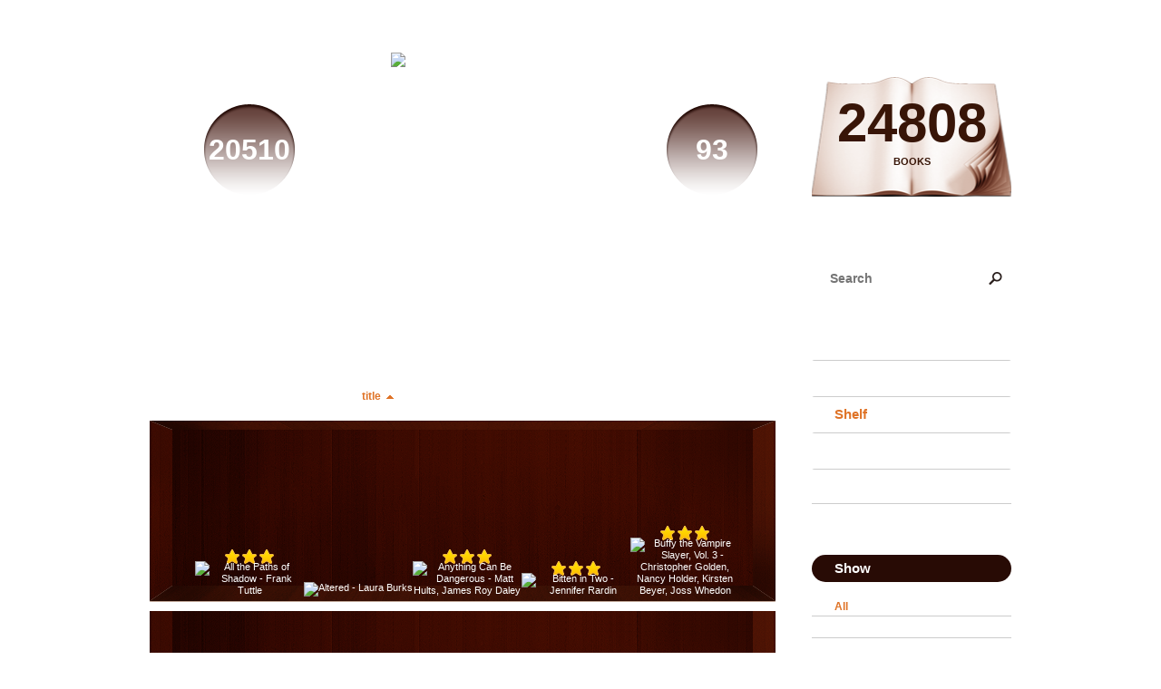

--- FILE ---
content_type: text/html; charset=UTF-8
request_url: http://miduhadi.booklikes.com/shelf/249774/?by=title&order=asc
body_size: 11547
content:
<!doctype html>
<html>
<head>
	  
   <meta http-equiv="Content-Type" content="text/html; charset=utf-8" />
   <meta name="robots" content="index, follow" />
   <meta name="revisit-after" content="1 days" />
   
   <title>curses - Shelf - Midu Reads</title>      
   <meta property="og:title" content="curses - Shelf - Midu Reads" />
   <meta itemprop="name" content="curses - Shelf - Midu Reads" />     
   <meta property="og:site_name" content="curses - Shelf - Midu Reads" />
   
   <meta name="Description" content="Midu Reads - book blog on BookLikes" />
   <meta property="og:description" content="Midu Reads - book blog on BookLikes" />
   <meta itemprop="description" content="Midu Reads - book blog on BookLikes" /> 
   
   <meta property="og:image" content="http://booklikes.com/photo/crop/250/0/upload/avatar/5/4/54c88b0484f02e6a70c68af3d38ebdfe.jpg" />   
   <meta itemprop="image" content="http://booklikes.com/photo/crop/250/0/upload/avatar/5/4/54c88b0484f02e6a70c68af3d38ebdfe.jpg" />
   
   <meta name="Keywords" content="Booklikes, Midu Reads, miduhadi" />
   
   <meta property="og:type" content="blog" />
   
   <meta name="twitter:card" content="summary" />
   <meta name="twitter:site" content="@BookLikes" />      
   <meta name="twitter:url" content="http://miduhadi.booklikes.com/shelf/249774/?by=title&order=asc" />
   <meta name="twitter:title" content="curses - Shelf - Midu Reads" />
   <meta name="twitter:description" content="Midu Reads - book blog on BookLikes" />     
   
   <link href="http://miduhadi.booklikes.com/theme/wood/style.css" rel="stylesheet" type="text/css" />
   
   <link rel="icon" type="image" href="http://booklikes.com/photo/crop/25/25/upload/avatar/5/4/54c88b0484f02e6a70c68af3d38ebdfe.jpg"/>

   <link rel="alternate" type="application/atom+xml" href="http://miduhadi.booklikes.com/rss" title="Midu Reads RSS"/>
   
   <script type="text/javascript"> 
                                 (function(i,s,o,g,r,a,m){i['GoogleAnalyticsObject']=r;i[r]=i[r]||function(){
                                 (i[r].q=i[r].q||[]).push(arguments)},i[r].l=1*new Date();a=s.createElement(o),
                                 m=s.getElementsByTagName(o)[0];a.async=1;a.src=g;m.parentNode.insertBefore(a,m)
                                 })(window,document,'script','//www.google-analytics.com/analytics.js','ga');
                                 ga('create', 'UA-32199978-1', 'booklikes.com');                                 
                                 ga('send', 'pageview');
                                 </script>
   
   <style type="text/css">
      h1.header-title a { color: #FFFFFF; }      body { background: url("http://booklikes.com/upload/template/8/b/8bcfe3a81f76138014317ce3ed77c1cf.jpg") 0 0 repeat; }    
      
            
      
   </style>      
   
</head>
<body><style type="text/css">
div#book-popup{top:10%;left:50%;padding:20px;z-index:20;width:750px;margin-left:-375px;background:#fff;border:1px solid rgba(0,0,0,0.2);-moz-box-shadow:0 0 10px 5px rgba(0,0,0,0.2);-webkit-box-shadow:0 0 10px 5px rgba(0,0,0,0.2);-o-box-shadow:0 0 10px 5px rgba(0,0,0,0.2);box-shadow:0 0 10px 5px rgba(0,0,0,0.2)}.set-bradius3tl{-moz-border-radius-topleft:3px;-webkit-border-top-left-radius:3px;border-top-left-radius:3px}.set-bradius3tr{-moz-border-radius-topright:3px;-webkit-border-top-right-radius:3px;border-top-right-radius:3px}.set-bradius3bl{-moz-border-radius-bottomleft:3px;-webkit-border-bottom-left-radius:3px;border-bottom-left-radius:3px}.set-bradius3br{-moz-border-radius-bottomright:3px;-webkit-border-bottom-right-radius:3px;border-bottom-right-radius:3px}div.book-popup-content,div.book-popup-content a{color:#333}div.book-popup-content,div.book-popup-options{font-family:"Helvetica Neue",Arial,Tahoma,Verdana,sans-serif!important}a.book-popup-close{top:-10px;right:-5px;font-size:20px;color:#333;font-weight:bold}a.book-popup-close:hover{color:#03794c}div.book-popup-cover{width:225px}div.book-popup-info{width:505px}div.book-popup-title{padding-top:10px;padding-right:30px;font-size:22px;font-weight:bold}div.book-popup-title a:hover{text-decoration:underline}div.book-popup-author{padding-top:13px;font-size:14px}div.book-popup-kind{padding-top:13px;font-size:14px;font-weight:bold}div.book-popup-rating{padding-top:13px;font-size:12px;color:#036d44;font-weight:bold}div.book-popup-rating img{margin-right:3px}div.book-popup-desc{padding-top:15px;font-size:14px;line-height:140%}div.book-popup-share{padding-top:15px}div.book-popup-share-link{font-size:11px;color:#ccc}div.book-popup-page{padding-top:15px}div.book-popup-page a{font-size:14px;color:#03794c;font-weight:bold}div.book-popup-page a:hover{text-decoration:underline}div.book-popup-review{line-height:19px}div.book-popup-review a{disply:inline-block;font-size:14px;color:#03794c;font-weight:bold;line-height:19px}div.book-popup-review a:hover{text-decoration:underline}div.book-popup-review img{margin:-5px 0 0 2px}div.book-popup-more{padding-top:30px}div.book-popup-options{padding-top:20px}div.book-popup-options a{padding:7px 15px;margin-right:5px;display:inline-block;background:#038050;border:1px solid #04623e;font-size:14px;font-weight:bold;color:#fff}div.book-affiliate{display:none;margin-top:25px}div.book-affiliate h6{margin-bottom:10px;font-size:14px;font-weight:bold}div.book-affiliate-entry:nth-child(even){background:#eee}div.book-affiliate-entry{padding:5px;font-size:12px}div.book-affiliate-entry-user{background:#ccc}div.book-affiliate-entry img{width:15px;height:15px;display:inline-block;margin-right:5px;vertical-align:middle}div.book-affiliate-entry strong{display:inline-block;width:45%}div.book-affiliate-entry span{display:inline-block;width:20%}div.book-affiliate-entry a{width:25%;display:inline-block;font-weight:bold;color:#038050;text-align:right;text-decoration:none}div.book-affiliate-entry a:hover{text-decoration:underline}.loader{position:absolute;z-index:999;width:50px;height:50px;-moz-transform:scale(0.6);-webkit-transform:scale(0.6);-ms-transform:scale(0.6);-o-transform:scale(0.6);transform:scale(0.6)}.loader div{position:absolute;background-color:#eee;height:9px;width:9px;-moz-border-radius:5px;-moz-animation-name:f_fadeG;-moz-animation-duration:1.04s;-moz-animation-iteration-count:infinite;-moz-animation-direction:linear;-webkit-border-radius:5px;-webkit-animation-name:f_fadeG;-webkit-animation-duration:1.04s;-webkit-animation-iteration-count:infinite;-webkit-animation-direction:linear;-ms-border-radius:5px;-ms-animation-name:f_fadeG;-ms-animation-duration:1.04s;-ms-animation-iteration-count:infinite;-ms-animation-direction:linear;-o-border-radius:5px;-o-animation-name:f_fadeG;-o-animation-duration:1.04s;-o-animation-iteration-count:infinite;-o-animation-direction:linear;border-radius:5px;animation-name:f_fadeG;animation-duration:1.04s;animation-iteration-count:infinite;animation-direction:linear}.loader-1{left:0;top:20px;-moz-animation-delay:.39s;-webkit-animation-delay:.39s;-ms-animation-delay:.39s;-o-animation-delay:.39s;animation-delay:.39s}.loader-2{left:6px;top:6px;-moz-animation-delay:.52s;-webkit-animation-delay:.52s;-ms-animation-delay:.52s;-o-animation-delay:.52s;animation-delay:.52s}.loader-3{left:20px;top:0;-moz-animation-delay:.65s;-webkit-animation-delay:.65s;-ms-animation-delay:.65s;-o-animation-delay:.65s;animation-delay:.65s}.loader-4{right:6px;top:6px;-moz-animation-delay:.78s;-webkit-animation-delay:.78s;-ms-animation-delay:.78s;-o-animation-delay:.78s;animation-delay:.78s}.loader-5{right:0;top:20px;-moz-animation-delay:.91s;-webkit-animation-delay:.91s;-ms-animation-delay:.91s;-o-animation-delay:.91s;animation-delay:.91s}.loader-6{right:6px;bottom:6px;-moz-animation-delay:1.04s;-webkit-animation-delay:1.04s;-ms-animation-delay:1.04s;-o-animation-delay:1.04s;animation-delay:1.04s}.loader-7{left:20px;bottom:0;-moz-animation-delay:1.17s;-webkit-animation-delay:1.17s;-ms-animation-delay:1.17s;-o-animation-delay:1.17s;animation-delay:1.17s}.loader-8{left:6px;bottom:6px;-moz-animation-delay:1.3s;-webkit-animation-delay:1.3s;-ms-animation-delay:1.3s;-o-animation-delay:1.3s;animation-delay:1.3s}@-moz-keyframes f_fadeG{0%{background-color:#000}100%{background-color:#eee}}@-webkit-keyframes f_fadeG{0%{background-color:#000}100%{background-color:#eee}}@-ms-keyframes f_fadeG{0%{background-color:#000}100%{background-color:#eee}}@-o-keyframes f_fadeG{0%{background-color:#000}100%{background-color:#eee}}@keyframes f_fadeG{0%{background-color:#000}100%{background-color:#eee}}
</style>
<div id="book-popup" class="set-abs" style="display: none;"></div><div id="book-loader" class="loader" style="display: none;"><div class="loader-1"></div><div class="loader-2"></div><div class="loader-3"></div><div class="loader-4"></div><div class="loader-4"></div><div class="loader-6"></div><div class="loader-7"></div><div class="loader-8"></div></div>
<script type="text/javascript">
window.addEventListener("click",function(a){bookPopupClose()},false);document.getElementById("book-popup").addEventListener("click",function(a){a.stopPropagation();return false},false);function bookPopupClose(){document.getElementById("book-popup").style.display="none"}function affiliateLoad(a,c,e){var b=1;var f=e.length;var g=document.getElementById("book-affiliate-list-"+a);g.innerHTML="";var d=setInterval(function(){var h=e[b];var i=new XMLHttpRequest();i.open("POST","/www/ajax.php",true);i.setRequestHeader("Content-type","application/x-www-form-urlencoded");i.setRequestHeader("X-Requested-With","XMLHttpRequest");var j="action=affiliate&idb="+a+"&idu="+c+"&ids="+h;i.onreadystatechange=function(){if(i.readyState==4&&i.status==200){var k=JSON.parse(i.responseText);if(!k[0]){return}k=k[0];g.innerHTML=g.innerHTML+k.html;document.getElementById("book-affiliate-"+a).style.display="block"}};i.send(j);b++;if(b==f){clearInterval(d)}},1000)}var bookId,bookNode,bookTimer,bookClick=0;function bookPopupClick(b,a){if(b.parentNode.tagName=="A"&&b.parentNode.href){return}bookClick=b.getAttribute("data-book");setTimeout(function(){bookClick=0},3000);clearTimeout(bookTimer);window.open(a)}function bookPopupMoveOut(){clearTimeout(bookTimer)}function bookPopupMove(a){var c=a.getAttribute("data-book");var b=a.getAttribute("data-aff");if(bookClick==c){return}bookId=c;bookNode=a.tagName;bookTimer=setTimeout(function(){if(!a.clientHeight&&!a.clientWidth){var f={x:a.children[0].offsetWidth,y:a.children[0].offsetHeight};var g=a.children[0].getBoundingClientRect()}else{var f={x:a.offsetWidth,y:a.offsetHeight};var g=a.getBoundingClientRect()}var e={x:window.pageXOffset||document.scrollLeft,y:window.pageYOffset||document.scrollTop};var d=document.getElementById("book-loader");d.style.display="block";d.style.top=(((f.y<50)?0:(Math.round(f.y/2)-25))+(isNaN(e.y)?0:parseInt(e.y))+(isNaN(g.top)?0:parseInt(g.top)))+"px";d.style.left=(((f.x<50)?0:(Math.round(f.x/2)-25))+(isNaN(e.x)?0:parseInt(e.x))+(isNaN(g.left)?0:parseInt(g.left)))+"px";bookPopup(c,"",b)},2000)}function bookPopupOld(c,a,b){bookPopup(c,"old",b)}function bookPopup(id,none,idaff){var ajax=new XMLHttpRequest();ajax.open("POST","/www/ajax.php",true);ajax.setRequestHeader("Content-type","application/x-www-form-urlencoded");ajax.setRequestHeader("X-Requested-With","XMLHttpRequest");var params="action=bookpopupb&id="+id;if(idaff){params+="&idaff="+idaff}if(none=="old"){params+="&old=1"}ajax.onreadystatechange=function(){if(ajax.readyState==4&&ajax.status==200){document.getElementById("book-loader").style.display="none";document.getElementById("book-popup").innerHTML=ajax.responseText;document.getElementById("book-popup").style.top=window.pageYOffset+25+"px";document.getElementById("book-popup").style.display="block";var scripts="";ajax.responseText.replace(/<script[^>]*>([\s\S]*?)<\/script>/gi,function(all,code){scripts+=code+"\n"});if(scripts){if(window.execScript){window.execScript(scripts)}else{eval(scripts)}}}};ajax.send(params)};
</script><div class="booklikes-iframe" style="position: fixed; top: 20px; right: 20px; background: none; z-index: 100;">
    <iframe src="http://booklikes.com/iframe?user=miduhadi" frameborder="0" scrolling="no" width="375" height="25" style="background: none;"></iframe>    
</div>
   
      <div class="container">         
         
         <div class="side-left set-left">

            <div class="header set-rel">

                              <div class="header-followers set-left">
                  <a href="/followers">                     
                     <span>20510</span>
                     Followers
                  </a>               
               </div>     
                                           
                              <div class="header-followings set-right">
                  <a href="/followings">                                   
                     <span>93</span>
                     Following
                  </a>               
               </div>       
                              
               <div class="avatar">
                    
                  <a href="http://miduhadi.booklikes.com">
                     <img src="http://booklikes.com/photo/crop/205/205/upload/avatar/5/4/54c88b0484f02e6a70c68af3d38ebdfe.jpg" alt="miduhadi" />
                  </a>
               </div>                 

               <div class="set-clear"></div>

            </div>

            <h1 class="header-title">
               <a href="http://miduhadi.booklikes.com">Midu Reads</a>
            </h1>

            <div class="header-desc"><p>&nbsp;</p>
<p style="text-align: center;">http://phollo.me/miduhadi&nbsp;</p></div>        
            
            <div class="shelf-order">
               <a class="shelf-order-normal" href="?by=date&order=asc">add date</a>
               <a class="shelf-order-normal" href="?by=dater&order=asc">read date</a>
               <a class="shelf-order-normal" href="?by=author&order=asc">author</a>
               <a class="shelf-order-asc" href="?by=title&order=desc">title</a>
               <a class="shelf-order-normal" href="?by=rating&order=asc">rating</a>               
            </div>
            
            <div class="shelf set-rel">         
               
               <div class="shelf-top set-abs"></div>
               
               <div class="shelf-books">

                                    <div class="shelf-books-entry set-left set-rel">
                     <div class="shelf-books-entry-cover set-abs">

                                                <div class="shelf-books-entry-rating">
                           <img src="http://miduhadi.booklikes.com/theme/wood/img/star_small.png" /> <img src="http://miduhadi.booklikes.com/theme/wood/img/star_small.png" /> <img src="http://miduhadi.booklikes.com/theme/wood/img/star_small.png" />                                                    </div>
                        
                        <a href="http://booklikes.com/all-the-paths-of-shadow-frank-tuttle/book,7800939" target="_blank">
                           <img  onclick="bookPopupClick(this, 'http://booklikes.com/all-the-paths-of-shadow-frank-tuttle/book,7800939');"  data-book="7800939" data-aff="0" onmouseover="bookPopupMove(this);" onmouseout="bookPopupMoveOut(this);"  src="http://booklikes.com/photo/max/100/155/upload/books/6/6/azure_66e15c7af1eee372b3396386ab4c6868.jpg" alt="All the Paths of Shadow - Frank Tuttle"/>
                        </a>
                        
                     </div>
                  </div>
                                    <div class="shelf-books-entry set-left set-rel">
                     <div class="shelf-books-entry-cover set-abs">

                        
                        <a href="http://booklikes.com/altered-laura-burks/book,7748174" target="_blank">
                           <img  onclick="bookPopupClick(this, 'http://booklikes.com/altered-laura-burks/book,7748174');"  data-book="7748174" data-aff="0" onmouseover="bookPopupMove(this);" onmouseout="bookPopupMoveOut(this);"  src="http://booklikes.com/photo/max/100/155/upload/books/60/95/ef871d4122ba0d61aa01d2b351cf062a.jpg" alt="Altered - Laura Burks"/>
                        </a>
                        
                     </div>
                  </div>
                                    <div class="shelf-books-entry set-left set-rel">
                     <div class="shelf-books-entry-cover set-abs">

                                                <div class="shelf-books-entry-rating">
                           <img src="http://miduhadi.booklikes.com/theme/wood/img/star_small.png" /> <img src="http://miduhadi.booklikes.com/theme/wood/img/star_small.png" /> <img src="http://miduhadi.booklikes.com/theme/wood/img/star_small.png" />                                                    </div>
                        
                        <a href="http://booklikes.com/anything-can-be-dangerous-matt-hults-james-roy-daley/book,7022776" target="_blank">
                           <img  onclick="bookPopupClick(this, 'http://booklikes.com/anything-can-be-dangerous-matt-hults-james-roy-daley/book,7022776');"  data-book="7022776" data-aff="0" onmouseover="bookPopupMove(this);" onmouseout="bookPopupMoveOut(this);"  src="http://booklikes.com/photo/max/100/155/upload/books/36/68/f89ce891db9ae0553130a9fc04800389.jpg" alt="Anything Can Be Dangerous - Matt Hults, James Roy Daley"/>
                        </a>
                        
                     </div>
                  </div>
                                    <div class="shelf-books-entry set-left set-rel">
                     <div class="shelf-books-entry-cover set-abs">

                                                <div class="shelf-books-entry-rating">
                           <img src="http://miduhadi.booklikes.com/theme/wood/img/star_small.png" /> <img src="http://miduhadi.booklikes.com/theme/wood/img/star_small.png" /> <img src="http://miduhadi.booklikes.com/theme/wood/img/star_small.png" />                                                    </div>
                        
                        <a href="http://booklikes.com/bitten-in-two-jennifer-rardin/book,6103820" target="_blank">
                           <img  onclick="bookPopupClick(this, 'http://booklikes.com/bitten-in-two-jennifer-rardin/book,6103820');"  data-book="6103820" data-aff="0" onmouseover="bookPopupMove(this);" onmouseout="bookPopupMoveOut(this);"  src="http://booklikes.com/photo/max/100/155/upload/books/1/6/azure_16f149256bf8731567567109051abb41.jpg" alt="Bitten in Two - Jennifer Rardin"/>
                        </a>
                        
                     </div>
                  </div>
                                    <div class="shelf-books-entry set-left set-rel">
                     <div class="shelf-books-entry-cover set-abs">

                                                <div class="shelf-books-entry-rating">
                           <img src="http://miduhadi.booklikes.com/theme/wood/img/star_small.png" /> <img src="http://miduhadi.booklikes.com/theme/wood/img/star_small.png" /> <img src="http://miduhadi.booklikes.com/theme/wood/img/star_small.png" />                                                    </div>
                        
                        <a href="http://booklikes.com/buffy-the-vampire-slayer-vol-3-christopher-golden-nancy-holder-kirsten-beye/book,6064280" target="_blank">
                           <img  onclick="bookPopupClick(this, 'http://booklikes.com/buffy-the-vampire-slayer-vol-3-christopher-golden-nancy-holder-kirsten-beye/book,6064280');"  data-book="6064280" data-aff="0" onmouseover="bookPopupMove(this);" onmouseout="bookPopupMoveOut(this);"  src="http://booklikes.com/photo/max/100/155/upload/books/46/0/3ab5c2141efdf71b58fb583fa7ccb4e6.jpg" alt="Buffy the Vampire Slayer, Vol. 3 - Christopher Golden, Nancy Holder, Kirsten Beyer, Joss Whedon"/>
                        </a>
                        
                     </div>
                  </div>
                                    <div class="shelf-books-entry set-left set-rel">
                     <div class="shelf-books-entry-cover set-abs">

                                                <div class="shelf-books-entry-rating">
                           <img src="http://miduhadi.booklikes.com/theme/wood/img/star_small.png" /> <img src="http://miduhadi.booklikes.com/theme/wood/img/star_small.png" /> <img src="http://miduhadi.booklikes.com/theme/wood/img/star_small.png" />                                                    </div>
                        
                        <a href="http://booklikes.com/crux-julie-reece/book,8074887" target="_blank">
                           <img  onclick="bookPopupClick(this, 'http://booklikes.com/crux-julie-reece/book,8074887');"  data-book="8074887" data-aff="0" onmouseover="bookPopupMove(this);" onmouseout="bookPopupMoveOut(this);"  src="http://booklikes.com/photo/max/100/155/upload/books/65/44/54828bc76f1587b2082cdecd14c0c49d.jpg" alt="Crux - Julie Reece"/>
                        </a>
                        
                     </div>
                  </div>
                                    <div class="shelf-books-entry set-left set-rel">
                     <div class="shelf-books-entry-cover set-abs">

                                                <div class="shelf-books-entry-rating">
                           <img src="http://miduhadi.booklikes.com/theme/wood/img/star_small.png" /> <img src="http://miduhadi.booklikes.com/theme/wood/img/star_small.png" /> <img src="http://miduhadi.booklikes.com/theme/wood/img/star_small.png" /> <img src="http://miduhadi.booklikes.com/theme/wood/img/star_small.png" />                                                    </div>
                        
                        <a href="http://booklikes.com/dance-with-the-devil-megan-derr/book,5310276" target="_blank">
                           <img  onclick="bookPopupClick(this, 'http://booklikes.com/dance-with-the-devil-megan-derr/book,5310276');"  data-book="5310276" data-aff="0" onmouseover="bookPopupMove(this);" onmouseout="bookPopupMoveOut(this);"  src="http://booklikes.com/photo/max/100/155/upload/books/43/20/3a16c7a360b3221228b7cdfd5433f4f0.jpg" alt="Dance with the Devil - Megan Derr"/>
                        </a>
                        
                     </div>
                  </div>
                                    <div class="shelf-books-entry set-left set-rel">
                     <div class="shelf-books-entry-cover set-abs">

                                                <div class="shelf-books-entry-rating">
                           <img src="http://miduhadi.booklikes.com/theme/wood/img/star_small.png" /> <img src="http://miduhadi.booklikes.com/theme/wood/img/star_small.png" /> <img src="http://miduhadi.booklikes.com/theme/wood/img/star_small.png" />                                                    </div>
                        
                        <a href="http://booklikes.com/death-masks-jim-butcher/book,673299" target="_blank">
                           <img  onclick="bookPopupClick(this, 'http://booklikes.com/death-masks-jim-butcher/book,673299');"  data-book="673299" data-aff="0" onmouseover="bookPopupMove(this);" onmouseout="bookPopupMoveOut(this);"  src="http://booklikes.com/photo/max/100/155/upload/books/37/83/5dab7ce5cd441110cc979392d9f72cae.jpg" alt="Death Masks - Jim Butcher"/>
                        </a>
                        
                     </div>
                  </div>
                                    <div class="shelf-books-entry set-left set-rel">
                     <div class="shelf-books-entry-cover set-abs">

                                                <div class="shelf-books-entry-rating">
                           <img src="http://miduhadi.booklikes.com/theme/wood/img/star_small.png" /> <img src="http://miduhadi.booklikes.com/theme/wood/img/star_small.png" /> <img src="http://miduhadi.booklikes.com/theme/wood/img/star_small.png" />                                                    </div>
                        
                        <a href="http://booklikes.com/dragon-steven-brust/book,838392" target="_blank">
                           <img  onclick="bookPopupClick(this, 'http://booklikes.com/dragon-steven-brust/book,838392');"  data-book="838392" data-aff="0" onmouseover="bookPopupMove(this);" onmouseout="bookPopupMoveOut(this);"  src="http://booklikes.com/photo/max/100/155/upload/books/37/53/54006345de052fb103e4a75aad8082c8.jpg" alt="Dragon - Steven Brust"/>
                        </a>
                        
                     </div>
                  </div>
                                    <div class="shelf-books-entry set-left set-rel">
                     <div class="shelf-books-entry-cover set-abs">

                                                <div class="shelf-books-entry-rating">
                           <img src="http://miduhadi.booklikes.com/theme/wood/img/star_small.png" /> <img src="http://miduhadi.booklikes.com/theme/wood/img/star_small.png" />                                                    </div>
                        
                        <a href="http://booklikes.com/flesh-and-blood-kristen-painter/book,6714179" target="_blank">
                           <img  onclick="bookPopupClick(this, 'http://booklikes.com/flesh-and-blood-kristen-painter/book,6714179');"  data-book="6714179" data-aff="0" onmouseover="bookPopupMove(this);" onmouseout="bookPopupMoveOut(this);"  src="http://booklikes.com/photo/max/100/155/upload/books/1/5/azure_15c6a4b18b53637c83949f35aa9dcec7.jpg" alt="Flesh and Blood - Kristen Painter"/>
                        </a>
                        
                     </div>
                  </div>
                                    <div class="shelf-books-entry set-left set-rel">
                     <div class="shelf-books-entry-cover set-abs">

                                                <div class="shelf-books-entry-rating">
                           <img src="http://miduhadi.booklikes.com/theme/wood/img/star_small.png" /> <img src="http://miduhadi.booklikes.com/theme/wood/img/star_small.png" />                                                    </div>
                        
                        <a href="http://booklikes.com/fool-moon-jim-butcher/book,669949" target="_blank">
                           <img  onclick="bookPopupClick(this, 'http://booklikes.com/fool-moon-jim-butcher/book,669949');"  data-book="669949" data-aff="0" onmouseover="bookPopupMove(this);" onmouseout="bookPopupMoveOut(this);"  src="http://booklikes.com/photo/max/100/155/upload/books/46/1/ae34f805afdc208b4559f5c3050fbd87.jpg" alt="Fool Moon - Jim Butcher"/>
                        </a>
                        
                     </div>
                  </div>
                                    <div class="shelf-books-entry set-left set-rel">
                     <div class="shelf-books-entry-cover set-abs">

                                                <div class="shelf-books-entry-rating">
                           <img src="http://miduhadi.booklikes.com/theme/wood/img/star_small.png" /> <img src="http://miduhadi.booklikes.com/theme/wood/img/star_small.png" />                                                    </div>
                        
                        <a href="http://booklikes.com/goddess-boot-camp-oh-my-gods-tera-lynn-childs/book,12358119" target="_blank">
                           <img  onclick="bookPopupClick(this, 'http://booklikes.com/goddess-boot-camp-oh-my-gods-tera-lynn-childs/book,12358119');"  data-book="12358119" data-aff="0" onmouseover="bookPopupMove(this);" onmouseout="bookPopupMoveOut(this);"  src="http://booklikes.com/photo/max/100/155/upload/books/5/6/5671399e4035b06fdf254010e359f597.jpg" alt="Goddess Boot Camp (Oh. My. Gods.) - Tera Lynn Childs"/>
                        </a>
                        
                     </div>
                  </div>
                                    <div class="shelf-books-entry set-left set-rel">
                     <div class="shelf-books-entry-cover set-abs">

                                                <div class="shelf-books-entry-rating">
                           <img src="http://miduhadi.booklikes.com/theme/wood/img/star_small.png" /> <img src="http://miduhadi.booklikes.com/theme/wood/img/star_small.png" />                                                    </div>
                        
                        <a href="http://booklikes.com/green-jay-lake/book,5200488" target="_blank">
                           <img  onclick="bookPopupClick(this, 'http://booklikes.com/green-jay-lake/book,5200488');"  data-book="5200488" data-aff="0" onmouseover="bookPopupMove(this);" onmouseout="bookPopupMoveOut(this);"  src="http://booklikes.com/photo/max/100/155/upload/books/7/8/azure_78327eb762bd0e3f69eda241058c6bd8.jpg" alt="Green - Jay Lake"/>
                        </a>
                        
                     </div>
                  </div>
                                    <div class="shelf-books-entry set-left set-rel">
                     <div class="shelf-books-entry-cover set-abs">

                                                <div class="shelf-books-entry-rating">
                           <img src="http://miduhadi.booklikes.com/theme/wood/img/star_small.png" /> <img src="http://miduhadi.booklikes.com/theme/wood/img/star_small.png" /> <img src="http://miduhadi.booklikes.com/theme/wood/img/star_small.png" />                                                    </div>
                        
                        <a href="http://booklikes.com/hex-and-the-city-simon-r-green/book,726638" target="_blank">
                           <img  onclick="bookPopupClick(this, 'http://booklikes.com/hex-and-the-city-simon-r-green/book,726638');"  data-book="726638" data-aff="0" onmouseover="bookPopupMove(this);" onmouseout="bookPopupMoveOut(this);"  src="http://booklikes.com/photo/max/100/155/upload/books/78/42/7482fbdc84d6aef7337c7695873f4932.jpg" alt="Hex and the City - Simon R. Green"/>
                        </a>
                        
                     </div>
                  </div>
                                    <div class="shelf-books-entry set-left set-rel">
                     <div class="shelf-books-entry-cover set-abs">

                                                <div class="shelf-books-entry-rating">
                           <img src="http://miduhadi.booklikes.com/theme/wood/img/star_small.png" /> <img src="http://miduhadi.booklikes.com/theme/wood/img/star_small.png" />                                                    </div>
                        
                        <a href="http://booklikes.com/hex-in-high-heels-linda-wisdom/book,12360774" target="_blank">
                           <img  onclick="bookPopupClick(this, 'http://booklikes.com/hex-in-high-heels-linda-wisdom/book,12360774');"  data-book="12360774" data-aff="0" onmouseover="bookPopupMove(this);" onmouseout="bookPopupMoveOut(this);"  src="http://booklikes.com/photo/max/100/155/upload/books/6/75/04e177f0c348743dff96977791dd3d2b.jpg" alt="Hex in High Heels - Linda Wisdom"/>
                        </a>
                        
                     </div>
                  </div>
                                    <div class="shelf-books-entry set-left set-rel">
                     <div class="shelf-books-entry-cover set-abs">

                                                <div class="shelf-books-entry-rating">
                           <img src="http://miduhadi.booklikes.com/theme/wood/img/star_small.png" /> <img src="http://miduhadi.booklikes.com/theme/wood/img/star_small.png" /> <img src="http://miduhadi.booklikes.com/theme/wood/img/star_small.png" />                                                    </div>
                        
                        <a href="http://booklikes.com/in-a-witch-s-wardrobe-juliet-blackwell/book,7793594" target="_blank">
                           <img  onclick="bookPopupClick(this, 'http://booklikes.com/in-a-witch-s-wardrobe-juliet-blackwell/book,7793594');"  data-book="7793594" data-aff="0" onmouseover="bookPopupMove(this);" onmouseout="bookPopupMoveOut(this);"  src="http://booklikes.com/photo/max/100/155/upload/books/9/29/6191d6348f6e1d4a732ca5737447333c.jpg" alt="In a Witch's Wardrobe - Juliet Blackwell"/>
                        </a>
                        
                     </div>
                  </div>
                                    <div class="shelf-books-entry set-left set-rel">
                     <div class="shelf-books-entry-cover set-abs">

                                                <div class="shelf-books-entry-rating">
                           <img src="http://miduhadi.booklikes.com/theme/wood/img/star_small.png" />                                                    </div>
                        
                        <a href="http://booklikes.com/kiss-of-the-goblin-prince-shadowlands-series-shona-husk/book,12365477" target="_blank">
                           <img  onclick="bookPopupClick(this, 'http://booklikes.com/kiss-of-the-goblin-prince-shadowlands-series-shona-husk/book,12365477');"  data-book="12365477" data-aff="0" onmouseover="bookPopupMove(this);" onmouseout="bookPopupMoveOut(this);"  src="http://booklikes.com/photo/max/100/155/upload/books/62/16/81056cdad90106757b219c2c6ce720ea.jpg" alt="Kiss of the Goblin Prince: Shadowlands series - Shona Husk"/>
                        </a>
                        
                     </div>
                  </div>
                                    <div class="shelf-books-entry set-left set-rel">
                     <div class="shelf-books-entry-cover set-abs">

                                                <div class="shelf-books-entry-rating">
                           <img src="http://miduhadi.booklikes.com/theme/wood/img/star_small.png" /> <img src="http://miduhadi.booklikes.com/theme/wood/img/star_small.png" /> <img src="http://miduhadi.booklikes.com/theme/wood/img/star_small.png" /> <img src="http://miduhadi.booklikes.com/theme/wood/img/star_small.png" /> <img src="http://miduhadi.booklikes.com/theme/wood/img/star_small.png" />                                                    </div>
                        
                        <a href="http://booklikes.com/midnight-tides-steven-erikson/book,489275" target="_blank">
                           <img  onclick="bookPopupClick(this, 'http://booklikes.com/midnight-tides-steven-erikson/book,489275');"  data-book="489275" data-aff="0" onmouseover="bookPopupMove(this);" onmouseout="bookPopupMoveOut(this);"  src="http://booklikes.com/photo/max/100/155/upload/books/e/7/azure_e7535bd7c3099c8acd32b5a601345a92.jpg" alt="Midnight Tides - Steven Erikson"/>
                        </a>
                        
                     </div>
                  </div>
                                    <div class="shelf-books-entry set-left set-rel">
                     <div class="shelf-books-entry-cover set-abs">

                                                <div class="shelf-books-entry-rating">
                           <img src="http://miduhadi.booklikes.com/theme/wood/img/star_small.png" /> <img src="http://miduhadi.booklikes.com/theme/wood/img/star_small.png" /> <img src="http://miduhadi.booklikes.com/theme/wood/img/star_small.png" />                                                    </div>
                        
                        <a href="http://booklikes.com/more-than-bonbons-an-emerald-hills-novella-judith-post/book,9596492" target="_blank">
                           <img  onclick="bookPopupClick(this, 'http://booklikes.com/more-than-bonbons-an-emerald-hills-novella-judith-post/book,9596492');"  data-book="9596492" data-aff="0" onmouseover="bookPopupMove(this);" onmouseout="bookPopupMoveOut(this);"  src="http://booklikes.com/photo/max/100/155/upload/books/19/73/4f81f237d74a48e3dc96fe8be7fd37ef.jpg" alt="More Than Bonbons (An Emerald Hills Novella) - Judith Post"/>
                        </a>
                        
                     </div>
                  </div>
                                    <div class="shelf-books-entry set-left set-rel">
                     <div class="shelf-books-entry-cover set-abs">

                                                <div class="shelf-books-entry-rating">
                           <img src="http://miduhadi.booklikes.com/theme/wood/img/star_small.png" /> <img src="http://miduhadi.booklikes.com/theme/wood/img/star_small.png" /> <img src="http://miduhadi.booklikes.com/theme/wood/img/star_small.png" />                                                    </div>
                        
                        <a href="http://booklikes.com/new-myths-of-the-feminine-divine-cynthia-joyce-clay/book,3624316" target="_blank">
                           <img  onclick="bookPopupClick(this, 'http://booklikes.com/new-myths-of-the-feminine-divine-cynthia-joyce-clay/book,3624316');"  data-book="3624316" data-aff="0" onmouseover="bookPopupMove(this);" onmouseout="bookPopupMoveOut(this);"  src="http://booklikes.com/photo/max/100/155/upload/books/97/88/8864baf816de1c3fa3ff8238255aec50.jpg" alt="New Myths of the Feminine Divine - Cynthia Joyce Clay"/>
                        </a>
                        
                     </div>
                  </div>
                  
                  <div class="set-clear"></div>

               </div>
               
                              <div class="shelf-navigation">

                  
                  
                                    <a class="set-bradius3 shelf-navigation-active" href="?page=1">1</a>               
                  
                  
                  
                  
                                    <a class="set-bradius3 " href="?page=2">2</a>               
                  
                  
                  
               </div>
                              

            </div>

         </div>         
         
         <div class="side-right set-right">
   
            <div class="shelf-counter">               
                              
               <a class="shelf-counter-count" href="http://miduhadi.booklikes.com/shelf">
                  24808
               </a>
               
               <a class="shelf-counter-title" href="http://miduhadi.booklikes.com/shelf">
                  BOOKS
               </a>
               
            </div>  
            
            <div class="search">

               <form method="post" action="">                  
                  <input class="set-bradius15" type="text" value="" name="search" placeholder="Search" />
                  <input class="set-hide" type="submit" value="" />
               </form>

            </div>               
                       
            <div class="menu">
                              <h3><a class="set-bradius3" href="http://miduhadi.booklikes.com/blog">Blog</a></h3>
                                             
               <h3><a class="menu-active set-bradius3" href="http://miduhadi.booklikes.com/shelf">Shelf</a></h3>
                                             
               <h3><a class="set-bradius3" href="http://miduhadi.booklikes.com/timeline">Timeline</a></h3>
                  
                              <h3><a class="set-bradius3" href="http://miduhadi.booklikes.com/About-Me">About Me</a></h3>
                              
            </div>               
            
            <div class="shelf-menu">            
            
               <div class="shelf-menu-header set-bradius15">Show</div>  
               
               <a class="shelf-menu-link shelf-menu-active" href="http://miduhadi.booklikes.com/shelf">All</a>                
               <a class="shelf-menu-link " href="http://miduhadi.booklikes.com/shelf/read">Read (1527)</a>
               <a class="shelf-menu-link " href="http://miduhadi.booklikes.com/shelf/planningtoread">Planning to read (23273)</a>
               <a class="shelf-menu-link " href="http://miduhadi.booklikes.com/shelf/currentlyreading">Currently reading (8)</a>
               
                                   
               
               <div class="shelf-menu-line"></div>

               <a class="shelf-menu-link " href="http://miduhadi.booklikes.com/shelf/favorite-books">Favorite (3)</a>
               <a class="shelf-menu-link " href="http://miduhadi.booklikes.com/shelf/wishlist">Wishlist (0)</a>
               <a class="shelf-menu-link " href="http://miduhadi.booklikes.com/shelf/reviewed">Reviewed (339)</a>
               
               <div class="shelf-menu-line"></div>
               
                              
                              <a class="shelf-menu-link " href="http://miduhadi.booklikes.com/shelf/249583/10-pointers">10-pointers (6)</a>
                              <a class="shelf-menu-link " href="http://miduhadi.booklikes.com/shelf/249841/1300s">1300s (2)</a>
                              <a class="shelf-menu-link " href="http://miduhadi.booklikes.com/shelf/249715/15-pointers">15-pointers (8)</a>
                              <a class="shelf-menu-link " href="http://miduhadi.booklikes.com/shelf/249856/1500s">1500s (1)</a>
                              <a class="shelf-menu-link " href="http://miduhadi.booklikes.com/shelf/249830/1600">1600 (10)</a>
                              <a class="shelf-menu-link " href="http://miduhadi.booklikes.com/shelf/249826/1700s">1700s (16)</a>
                              <a class="shelf-menu-link " href="http://miduhadi.booklikes.com/shelf/249734/1800s">1800s (57)</a>
                              <a class="shelf-menu-link " href="http://miduhadi.booklikes.com/shelf/249859/1900s">1900s (3)</a>
                              <a class="shelf-menu-link " href="http://miduhadi.booklikes.com/shelf/249870/1960">1960 (1)</a>
                              <a class="shelf-menu-link " href="http://miduhadi.booklikes.com/shelf/249833/1974">1974 (1)</a>
                              <a class="shelf-menu-link " href="http://miduhadi.booklikes.com/shelf/249739/1984">1984 (76)</a>
                              <a class="shelf-menu-link " href="http://miduhadi.booklikes.com/shelf/249702/1991">1991 (1)</a>
                              <a class="shelf-menu-link " href="http://miduhadi.booklikes.com/shelf/249855/1992">1992 (1)</a>
                              <a class="shelf-menu-link " href="http://miduhadi.booklikes.com/shelf/249721/1998">1998 (153)</a>
                              <a class="shelf-menu-link " href="http://miduhadi.booklikes.com/shelf/249857/1999">1999 (1)</a>
                              <a class="shelf-menu-link " href="http://miduhadi.booklikes.com/shelf/249831/20-pointers">20-pointers (4)</a>
                              <a class="shelf-menu-link " href="http://miduhadi.booklikes.com/shelf/249849/2001">2001 (1)</a>
                              <a class="shelf-menu-link " href="http://miduhadi.booklikes.com/shelf/249816/2002">2002 (1)</a>
                              <a class="shelf-menu-link " href="http://miduhadi.booklikes.com/shelf/249815/2003">2003 (2)</a>
                              <a class="shelf-menu-link " href="http://miduhadi.booklikes.com/shelf/249845/2004">2004 (1)</a>
                              <a class="shelf-menu-link " href="http://miduhadi.booklikes.com/shelf/249865/2005">2005 (1)</a>
                              <a class="shelf-menu-link " href="http://miduhadi.booklikes.com/shelf/249836/2006">2006 (2)</a>
                              <a class="shelf-menu-link " href="http://miduhadi.booklikes.com/shelf/249713/2007">2007 (2)</a>
                              <a class="shelf-menu-link " href="http://miduhadi.booklikes.com/shelf/249828/2008">2008 (2)</a>
                              <a class="shelf-menu-link " href="http://miduhadi.booklikes.com/shelf/249843/2009">2009 (2)</a>
                              <a class="shelf-menu-link " href="http://miduhadi.booklikes.com/shelf/249754/2010">2010 (5)</a>
                              <a class="shelf-menu-link " href="http://miduhadi.booklikes.com/shelf/249787/2011">2011 (7)</a>
                              <a class="shelf-menu-link " href="http://miduhadi.booklikes.com/shelf/249644/2012">2012 (10)</a>
                              <a class="shelf-menu-link " href="http://miduhadi.booklikes.com/shelf/249586/2013">2013 (10)</a>
                              <a class="shelf-menu-link " href="http://miduhadi.booklikes.com/shelf/249599/2014">2014 (13)</a>
                              <a class="shelf-menu-link " href="http://miduhadi.booklikes.com/shelf/249733/2015">2015 (2)</a>
                              <a class="shelf-menu-link " href="http://miduhadi.booklikes.com/shelf/249563/2015-locus-award-winners">2015-locus-award-winners (39)</a>
                              <a class="shelf-menu-link " href="http://miduhadi.booklikes.com/shelf/249805/212books">212books (277)</a>
                              <a class="shelf-menu-link " href="http://miduhadi.booklikes.com/shelf/249675/25-pointers">25-pointers (8)</a>
                              <a class="shelf-menu-link " href="http://miduhadi.booklikes.com/shelf/249704/313">313 (192)</a>
                              <a class="shelf-menu-link " href="http://miduhadi.booklikes.com/shelf/249676/5-pointers">5-pointers (7)</a>
                              <a class="shelf-menu-link " href="http://miduhadi.booklikes.com/shelf/249587/about-people">about-people (46)</a>
                              <a class="shelf-menu-link " href="http://miduhadi.booklikes.com/shelf/249600/abuse">abuse (252)</a>
                              <a class="shelf-menu-link " href="http://miduhadi.booklikes.com/shelf/249659/accessory-on-cover">accessory-on-cover (3)</a>
                              <a class="shelf-menu-link " href="http://miduhadi.booklikes.com/shelf/249839/aes-sedai">aes-sedai (1)</a>
                              <a class="shelf-menu-link " href="http://miduhadi.booklikes.com/shelf/249692/aliens">aliens (41)</a>
                              <a class="shelf-menu-link " href="http://miduhadi.booklikes.com/shelf/249619/alternate-dimensions-worlds">alternate-dimensions-worlds (90)</a>
                              <a class="shelf-menu-link " href="http://miduhadi.booklikes.com/shelf/249660/alternate-history">alternate-history (62)</a>
                              <a class="shelf-menu-link " href="http://miduhadi.booklikes.com/shelf/249601/amazon-and-other-warriors">amazon-and-other-warriors (160)</a>
                              <a class="shelf-menu-link " href="http://miduhadi.booklikes.com/shelf/249736/angels">angels (37)</a>
                              <a class="shelf-menu-link " href="http://miduhadi.booklikes.com/shelf/249588/anthologies">anthologies (56)</a>
                              <a class="shelf-menu-link " href="http://miduhadi.booklikes.com/shelf/249602/apocalyptic-post-apocalyptic">apocalyptic-post-apocalyptic (158)</a>
                              <a class="shelf-menu-link " href="http://miduhadi.booklikes.com/shelf/249603/assasins">assasins (149)</a>
                              <a class="shelf-menu-link " href="http://miduhadi.booklikes.com/shelf/249785/austenesque">austenesque (26)</a>
                              <a class="shelf-menu-link " href="http://miduhadi.booklikes.com/shelf/249584/australia-author">australia-author (5)</a>
                              <a class="shelf-menu-link " href="http://miduhadi.booklikes.com/shelf/249575/author-recommended">author-recommended (1)</a>
                              <a class="shelf-menu-link " href="http://miduhadi.booklikes.com/shelf/249834/banshees">banshees (7)</a>
                              <a class="shelf-menu-link " href="http://miduhadi.booklikes.com/shelf/249753/barely-covered">barely-covered (9)</a>
                              <a class="shelf-menu-link " href="http://miduhadi.booklikes.com/shelf/249751/bdb">bdb (1)</a>
                              <a class="shelf-menu-link " href="http://miduhadi.booklikes.com/shelf/249868/bdsm">bdsm (2)</a>
                              <a class="shelf-menu-link " href="http://miduhadi.booklikes.com/shelf/249595/bear-s-fave-steampunk">bear-s-fave-steampunk (5)</a>
                              <a class="shelf-menu-link " href="http://miduhadi.booklikes.com/shelf/249860/before-time">before-time (2)</a>
                              <a class="shelf-menu-link " href="http://miduhadi.booklikes.com/shelf/249743/best-of-2013">best-of-2013 (16)</a>
                              <a class="shelf-menu-link " href="http://miduhadi.booklikes.com/shelf/249793/bigfeet">bigfeet (3)</a>
                              <a class="shelf-menu-link " href="http://miduhadi.booklikes.com/shelf/249701/bird-on-cover">bird-on-cover (2)</a>
                              <a class="shelf-menu-link " href="http://miduhadi.booklikes.com/shelf/249705/black-cover">black-cover (17)</a>
                              <a class="shelf-menu-link " href="http://miduhadi.booklikes.com/shelf/249706/black-white-cover">black-white-cover (8)</a>
                              <a class="shelf-menu-link " href="http://miduhadi.booklikes.com/shelf/249762/black-yellow-cover">black-yellow-cover (3)</a>
                              <a class="shelf-menu-link " href="http://miduhadi.booklikes.com/shelf/249764/blue-cover">blue-cover (5)</a>
                              <a class="shelf-menu-link " href="http://miduhadi.booklikes.com/shelf/249778/book-companions">book-companions (5)</a>
                              <a class="shelf-menu-link " href="http://miduhadi.booklikes.com/shelf/249720/books-about-books">books-about-books (1)</a>
                              <a class="shelf-menu-link " href="http://miduhadi.booklikes.com/shelf/249645/books-about-the-fae">books-about-the-fae (73)</a>
                              <a class="shelf-menu-link " href="http://miduhadi.booklikes.com/shelf/249719/bookstores">bookstores (2)</a>
                              <a class="shelf-menu-link " href="http://miduhadi.booklikes.com/shelf/283038/buddy-read">buddy read (0)</a>
                              <a class="shelf-menu-link " href="http://miduhadi.booklikes.com/shelf/249786/bug-on-cover">bug-on-cover (1)</a>
                              <a class="shelf-menu-link " href="http://miduhadi.booklikes.com/shelf/249740/canada-author">canada-author (3)</a>
                              <a class="shelf-menu-link " href="http://miduhadi.booklikes.com/shelf/249581/cannibals">cannibals (5)</a>
                              <a class="shelf-menu-link " href="http://miduhadi.booklikes.com/shelf/249844/chalk-outline">chalk-outline (1)</a>
                              <a class="shelf-menu-link " href="http://miduhadi.booklikes.com/shelf/249621/chick-lit">chick-lit (38)</a>
                              <a class="shelf-menu-link " href="http://miduhadi.booklikes.com/shelf/249572/classics">classics (39)</a>
                              <a class="shelf-menu-link " href="http://miduhadi.booklikes.com/shelf/249620/couple-on-cover">couple-on-cover (6)</a>
                              <a class="shelf-menu-link " href="http://miduhadi.booklikes.com/shelf/249694/crime-fiction">crime-fiction (137)</a>
                              <a class="shelf-menu-link " href="http://miduhadi.booklikes.com/shelf/249832/cthulhu">cthulhu (2)</a>
                              <a class="shelf-menu-link " href="http://miduhadi.booklikes.com/shelf/249693/cults-and-covens">cults-and-covens (4)</a>
                              <a class="shelf-menu-link shelf-menu-active" href="http://miduhadi.booklikes.com/shelf/249774/curses">curses (30)</a>
                              <a class="shelf-menu-link " href="http://miduhadi.booklikes.com/shelf/249678/cyborgs-automatons-robots-statues">cyborgs-automatons-robots-statues (23)</a>
                              <a class="shelf-menu-link " href="http://miduhadi.booklikes.com/shelf/249820/darwinian-creatures">darwinian-creatures (1)</a>
                              <a class="shelf-menu-link " href="http://miduhadi.booklikes.com/shelf/249679/dead-ringers">dead-ringers (17)</a>
                              <a class="shelf-menu-link " href="http://miduhadi.booklikes.com/shelf/249707/deities">deities (72)</a>
                              <a class="shelf-menu-link " href="http://miduhadi.booklikes.com/shelf/249604/demons-succubi-and-hell">demons-succubi-and-hell (130)</a>
                              <a class="shelf-menu-link " href="http://miduhadi.booklikes.com/shelf/249775/devil">devil (12)</a>
                              <a class="shelf-menu-link " href="http://miduhadi.booklikes.com/shelf/249776/djinns">djinns (10)</a>
                              <a class="shelf-menu-link " href="http://miduhadi.booklikes.com/shelf/249763/dnf">dnf (1)</a>
                              <a class="shelf-menu-link " href="http://miduhadi.booklikes.com/shelf/249622/doctors-healers">doctors-healers (159)</a>
                              <a class="shelf-menu-link " href="http://miduhadi.booklikes.com/shelf/249574/downton-esque">downton-esque (7)</a>
                              <a class="shelf-menu-link " href="http://miduhadi.booklikes.com/shelf/249795/dragon-on-cover">dragon-on-cover (2)</a>
                              <a class="shelf-menu-link " href="http://miduhadi.booklikes.com/shelf/249623/dragons">dragons (59)</a>
                              <a class="shelf-menu-link " href="http://miduhadi.booklikes.com/shelf/249624/dreams-portents">dreams-portents (23)</a>
                              <a class="shelf-menu-link " href="http://miduhadi.booklikes.com/shelf/249606/druggies">druggies (27)</a>
                              <a class="shelf-menu-link " href="http://miduhadi.booklikes.com/shelf/249807/dwarves">dwarves (5)</a>
                              <a class="shelf-menu-link " href="http://miduhadi.booklikes.com/shelf/249605/dystopian">dystopian (46)</a>
                              <a class="shelf-menu-link " href="http://miduhadi.booklikes.com/shelf/249579/ecological-book-list">ecological-book-list (16)</a>
                              <a class="shelf-menu-link " href="http://miduhadi.booklikes.com/shelf/249757/em-watsons-fave">em-watsons-fave (3)</a>
                              <a class="shelf-menu-link " href="http://miduhadi.booklikes.com/shelf/249749/emerald-hills">emerald-hills (1)</a>
                              <a class="shelf-menu-link " href="http://miduhadi.booklikes.com/shelf/249680/end-of-the-series">end-of-the-series (2)</a>
                              <a class="shelf-menu-link " href="http://miduhadi.booklikes.com/shelf/249677/epic-fantasy">epic-fantasy (60)</a>
                              <a class="shelf-menu-link " href="http://miduhadi.booklikes.com/shelf/249725/erotica-menage">erotica-menage (45)</a>
                              <a class="shelf-menu-link " href="http://miduhadi.booklikes.com/shelf/249784/essays">essays (1)</a>
                              <a class="shelf-menu-link " href="http://miduhadi.booklikes.com/shelf/249846/evil-rides">evil-rides (1)</a>
                              <a class="shelf-menu-link " href="http://miduhadi.booklikes.com/shelf/249799/evil-step-sisters">evil-step-sisters (3)</a>
                              <a class="shelf-menu-link " href="http://miduhadi.booklikes.com/shelf/249646/evil-trees">evil-trees (5)</a>
                              <a class="shelf-menu-link " href="http://miduhadi.booklikes.com/shelf/249695/failed-experiments">failed-experiments (25)</a>
                              <a class="shelf-menu-link " href="http://miduhadi.booklikes.com/shelf/249647/family">family (239)</a>
                              <a class="shelf-menu-link " href="http://miduhadi.booklikes.com/shelf/249607/fantasy">fantasy (680)</a>
                              <a class="shelf-menu-link " href="http://miduhadi.booklikes.com/shelf/249717/feel-good">feel-good (8)</a>
                              <a class="shelf-menu-link " href="http://miduhadi.booklikes.com/shelf/249696/feints-cons-and-ocean-s-eleven">feints-cons-and-ocean-s-eleven (9)</a>
                              <a class="shelf-menu-link " href="http://miduhadi.booklikes.com/shelf/249737/fire-powers">fire-powers (45)</a>
                              <a class="shelf-menu-link " href="http://miduhadi.booklikes.com/shelf/249608/first-in-the-series">first-in-the-series (127)</a>
                              <a class="shelf-menu-link " href="http://miduhadi.booklikes.com/shelf/249755/freebie-gr">freebie-gr (2)</a>
                              <a class="shelf-menu-link " href="http://miduhadi.booklikes.com/shelf/249697/futuristic">futuristic (8)</a>
                              <a class="shelf-menu-link " href="http://miduhadi.booklikes.com/shelf/249573/gail-rec">gail-rec (1)</a>
                              <a class="shelf-menu-link " href="http://miduhadi.booklikes.com/shelf/249735/gangs">gangs (24)</a>
                              <a class="shelf-menu-link " href="http://miduhadi.booklikes.com/shelf/249800/gargoyles">gargoyles (4)</a>
                              <a class="shelf-menu-link " href="http://miduhadi.booklikes.com/shelf/249798/gave-up-on">gave-up-on (13)</a>
                              <a class="shelf-menu-link " href="http://miduhadi.booklikes.com/shelf/249661/gender-roles">gender-roles (5)</a>
                              <a class="shelf-menu-link " href="http://miduhadi.booklikes.com/shelf/249797/ghana-author">ghana-author (1)</a>
                              <a class="shelf-menu-link " href="http://miduhadi.booklikes.com/shelf/249746/ghouls">ghouls (11)</a>
                              <a class="shelf-menu-link " href="http://miduhadi.booklikes.com/shelf/249662/giants">giants (1)</a>
                              <a class="shelf-menu-link " href="http://miduhadi.booklikes.com/shelf/249850/goblins">goblins (2)</a>
                              <a class="shelf-menu-link " href="http://miduhadi.booklikes.com/shelf/249810/golem">golem (4)</a>
                              <a class="shelf-menu-link " href="http://miduhadi.booklikes.com/shelf/249569/good-summer-ya-reads">good-summer-ya-reads (8)</a>
                              <a class="shelf-menu-link " href="http://miduhadi.booklikes.com/shelf/249852/googly-eyes">googly-eyes (2)</a>
                              <a class="shelf-menu-link " href="http://miduhadi.booklikes.com/shelf/249609/govt-is-evil">govt-is-evil (10)</a>
                              <a class="shelf-menu-link " href="http://miduhadi.booklikes.com/shelf/249570/graphic-novel">graphic-novel (2)</a>
                              <a class="shelf-menu-link " href="http://miduhadi.booklikes.com/shelf/249648/green-cover">green-cover (6)</a>
                              <a class="shelf-menu-link " href="http://miduhadi.booklikes.com/shelf/249858/grenada-author">grenada-author (1)</a>
                              <a class="shelf-menu-link " href="http://miduhadi.booklikes.com/shelf/249767/hands-on-cover">hands-on-cover (1)</a>
                              <a class="shelf-menu-link " href="http://miduhadi.booklikes.com/shelf/249625/hauntings-and-ghosts">hauntings-and-ghosts (85)</a>
                              <a class="shelf-menu-link " href="http://miduhadi.booklikes.com/shelf/249791/have-started">have-started (9)</a>
                              <a class="shelf-menu-link " href="http://miduhadi.booklikes.com/shelf/249790/hawaii-author">hawaii-author (1)</a>
                              <a class="shelf-menu-link " href="http://miduhadi.booklikes.com/shelf/249716/head-shot">head-shot (15)</a>
                              <a class="shelf-menu-link " href="http://miduhadi.booklikes.com/shelf/249766/hell-hounds-and-other-canines">hell-hounds-and-other-canines (2)</a>
                              <a class="shelf-menu-link " href="http://miduhadi.booklikes.com/shelf/249681/high-fantasy">high-fantasy (31)</a>
                              <a class="shelf-menu-link " href="http://miduhadi.booklikes.com/shelf/249663/historical">historical (144)</a>
                              <a class="shelf-menu-link " href="http://miduhadi.booklikes.com/shelf/249761/holmes">holmes (1)</a>
                              <a class="shelf-menu-link " href="http://miduhadi.booklikes.com/shelf/249727/horror">horror (75)</a>
                              <a class="shelf-menu-link " href="http://miduhadi.booklikes.com/shelf/249626/humor">humor (283)</a>
                              <a class="shelf-menu-link " href="http://miduhadi.booklikes.com/shelf/249808/i-m-in-it">i-m-in-it (3)</a>
                              <a class="shelf-menu-link " href="http://miduhadi.booklikes.com/shelf/249840/illegal-experiments">illegal-experiments (2)</a>
                              <a class="shelf-menu-link " href="http://miduhadi.booklikes.com/shelf/249576/ilona-andrews-recommended">ilona-andrews-recommended (1)</a>
                              <a class="shelf-menu-link " href="http://miduhadi.booklikes.com/shelf/249819/imps">imps (3)</a>
                              <a class="shelf-menu-link " href="http://miduhadi.booklikes.com/shelf/249806/incest">incest (11)</a>
                              <a class="shelf-menu-link " href="http://miduhadi.booklikes.com/shelf/249627/incubi-and-succubi">incubi-and-succubi (13)</a>
                              <a class="shelf-menu-link " href="http://miduhadi.booklikes.com/shelf/249817/interested">interested (4)</a>
                              <a class="shelf-menu-link " href="http://miduhadi.booklikes.com/shelf/249618/jo-walton-s-2014-10-books-tor">jo-walton-s-2014-10-books-tor (7)</a>
                              <a class="shelf-menu-link " href="http://miduhadi.booklikes.com/shelf/249779/june-nbrc">june-nbrc (10)</a>
                              <a class="shelf-menu-link " href="http://miduhadi.booklikes.com/shelf/249783/just-plain-fun">just-plain-fun (1)</a>
                              <a class="shelf-menu-link " href="http://miduhadi.booklikes.com/shelf/249597/kenya-author">kenya-author (1)</a>
                              <a class="shelf-menu-link " href="http://miduhadi.booklikes.com/shelf/249649/kids">kids (89)</a>
                              <a class="shelf-menu-link " href="http://miduhadi.booklikes.com/shelf/249732/kindle-freebie">kindle-freebie (3)</a>
                              <a class="shelf-menu-link " href="http://miduhadi.booklikes.com/shelf/249657/last-one-in-the-series">last-one-in-the-series (12)</a>
                              <a class="shelf-menu-link " href="http://miduhadi.booklikes.com/shelf/249656/leaf-on-cover">leaf-on-cover (1)</a>
                              <a class="shelf-menu-link " href="http://miduhadi.booklikes.com/shelf/249811/letters">letters (5)</a>
                              <a class="shelf-menu-link " href="http://miduhadi.booklikes.com/shelf/249837/lgbt">lgbt (3)</a>
                              <a class="shelf-menu-link " href="http://miduhadi.booklikes.com/shelf/249773/light-on-cover">light-on-cover (3)</a>
                              <a class="shelf-menu-link " href="http://miduhadi.booklikes.com/shelf/249628/magical-objects">magical-objects (67)</a>
                              <a class="shelf-menu-link " href="http://miduhadi.booklikes.com/shelf/249866/magical-realism">magical-realism (1)</a>
                              <a class="shelf-menu-link " href="http://miduhadi.booklikes.com/shelf/249629/magick">magick (221)</a>
                              <a class="shelf-menu-link " href="http://miduhadi.booklikes.com/shelf/249818/may-pick-it-up-later">may-pick-it-up-later (9)</a>
                              <a class="shelf-menu-link " href="http://miduhadi.booklikes.com/shelf/249823/maybes">maybes (167)</a>
                              <a class="shelf-menu-link " href="http://miduhadi.booklikes.com/shelf/249598/mc">mc (15)</a>
                              <a class="shelf-menu-link " href="http://miduhadi.booklikes.com/shelf/249671/mc-losing-themselves">mc-losing-themselves (2)</a>
                              <a class="shelf-menu-link " href="http://miduhadi.booklikes.com/shelf/249814/mediums">mediums (2)</a>
                              <a class="shelf-menu-link " href="http://miduhadi.booklikes.com/shelf/249728/memories">memories (11)</a>
                              <a class="shelf-menu-link " href="http://miduhadi.booklikes.com/shelf/249745/memory-loss">memory-loss (31)</a>
                              <a class="shelf-menu-link " href="http://miduhadi.booklikes.com/shelf/249802/mermaids-selkies-sirens-naiads">mermaids-selkies-sirens-naiads (18)</a>
                              <a class="shelf-menu-link " href="http://miduhadi.booklikes.com/shelf/249789/mia">mia (16)</a>
                              <a class="shelf-menu-link " href="http://miduhadi.booklikes.com/shelf/249630/middlers">middlers (57)</a>
                              <a class="shelf-menu-link " href="http://miduhadi.booklikes.com/shelf/249610/military-and-the-ilk">military-and-the-ilk (126)</a>
                              <a class="shelf-menu-link " href="http://miduhadi.booklikes.com/shelf/249611/minions">minions (128)</a>
                              <a class="shelf-menu-link " href="http://miduhadi.booklikes.com/shelf/249562/missing-shelf">missing-shelf (7490)</a>
                              <a class="shelf-menu-link " href="http://miduhadi.booklikes.com/shelf/249703/modern-fiction">modern-fiction (53)</a>
                              <a class="shelf-menu-link " href="http://miduhadi.booklikes.com/shelf/249864/moreboksyet">moreboksyet (1)</a>
                              <a class="shelf-menu-link " href="http://miduhadi.booklikes.com/shelf/249768/mutated-wolves">mutated-wolves (1)</a>
                              <a class="shelf-menu-link " href="http://miduhadi.booklikes.com/shelf/249718/mysteries">mysteries (72)</a>
                              <a class="shelf-menu-link " href="http://miduhadi.booklikes.com/shelf/249724/mythology">mythology (54)</a>
                              <a class="shelf-menu-link " href="http://miduhadi.booklikes.com/shelf/249650/nature">nature (32)</a>
                              <a class="shelf-menu-link " href="http://miduhadi.booklikes.com/shelf/249682/necromancers">necromancers (25)</a>
                              <a class="shelf-menu-link " href="http://miduhadi.booklikes.com/shelf/249580/new-src">new-src (9)</a>
                              <a class="shelf-menu-link " href="http://miduhadi.booklikes.com/shelf/249658/next-in-line">next-in-line (44)</a>
                              <a class="shelf-menu-link " href="http://miduhadi.booklikes.com/shelf/249853/next-series-to-try">next-series-to-try (2)</a>
                              <a class="shelf-menu-link " href="http://miduhadi.booklikes.com/shelf/249867/noir">noir (1)</a>
                              <a class="shelf-menu-link " href="http://miduhadi.booklikes.com/shelf/249771/non-fic">non-fic (1)</a>
                              <a class="shelf-menu-link " href="http://miduhadi.booklikes.com/shelf/249756/nonfic">nonfic (8)</a>
                              <a class="shelf-menu-link " href="http://miduhadi.booklikes.com/shelf/249781/not-interested">not-interested (11)</a>
                              <a class="shelf-menu-link " href="http://miduhadi.booklikes.com/shelf/249750/novella">novella (1)</a>
                              <a class="shelf-menu-link " href="http://miduhadi.booklikes.com/shelf/249842/olive-cover">olive-cover (1)</a>
                              <a class="shelf-menu-link " href="http://miduhadi.booklikes.com/shelf/249825/onesies">onesies (24)</a>
                              <a class="shelf-menu-link " href="http://miduhadi.booklikes.com/shelf/249612/orange-cover">orange-cover (3)</a>
                              <a class="shelf-menu-link " href="http://miduhadi.booklikes.com/shelf/249851/organ-on-cover">organ-on-cover (2)</a>
                              <a class="shelf-menu-link " href="http://miduhadi.booklikes.com/shelf/249651/orphans">orphans (2)</a>
                              <a class="shelf-menu-link " href="http://miduhadi.booklikes.com/shelf/249631/paranormal">paranormal (162)</a>
                              <a class="shelf-menu-link " href="http://miduhadi.booklikes.com/shelf/249809/pbd">pbd (4)</a>
                              <a class="shelf-menu-link " href="http://miduhadi.booklikes.com/shelf/249664/person-on-cover">person-on-cover (36)</a>
                              <a class="shelf-menu-link " href="http://miduhadi.booklikes.com/shelf/249652/pets">pets (42)</a>
                              <a class="shelf-menu-link " href="http://miduhadi.booklikes.com/shelf/249632/pets-who-adopt-you">pets-who-adopt-you (11)</a>
                              <a class="shelf-menu-link " href="http://miduhadi.booklikes.com/shelf/249683/philosophical">philosophical (19)</a>
                              <a class="shelf-menu-link " href="http://miduhadi.booklikes.com/shelf/249812/pirates">pirates (11)</a>
                              <a class="shelf-menu-link " href="http://miduhadi.booklikes.com/shelf/249633/plagues-and-other-diseases">plagues-and-other-diseases (32)</a>
                              <a class="shelf-menu-link " href="http://miduhadi.booklikes.com/shelf/249672/plants-and-other-leafiness">plants-and-other-leafiness (3)</a>
                              <a class="shelf-menu-link " href="http://miduhadi.booklikes.com/shelf/249634/pnr">pnr (65)</a>
                              <a class="shelf-menu-link " href="http://miduhadi.booklikes.com/shelf/249577/pop-music-kills">pop-music-kills (1)</a>
                              <a class="shelf-menu-link " href="http://miduhadi.booklikes.com/shelf/249801/preachy">preachy (4)</a>
                              <a class="shelf-menu-link " href="http://miduhadi.booklikes.com/shelf/249665/predictions">predictions (10)</a>
                              <a class="shelf-menu-link " href="http://miduhadi.booklikes.com/shelf/249741/premissing">premissing (3070)</a>
                              <a class="shelf-menu-link " href="http://miduhadi.booklikes.com/shelf/249684/priests-n-such">priests-n-such (40)</a>
                              <a class="shelf-menu-link " href="http://miduhadi.booklikes.com/shelf/249777/prison-take-overs">prison-take-overs (9)</a>
                              <a class="shelf-menu-link " href="http://miduhadi.booklikes.com/shelf/249666/prophecies">prophecies (40)</a>
                              <a class="shelf-menu-link " href="http://miduhadi.booklikes.com/shelf/249847/psy-changelings">psy-changelings (12)</a>
                              <a class="shelf-menu-link " href="http://miduhadi.booklikes.com/shelf/249744/pulitzer">pulitzer (45)</a>
                              <a class="shelf-menu-link " href="http://miduhadi.booklikes.com/shelf/249635/rape">rape (5)</a>
                              <a class="shelf-menu-link " href="http://miduhadi.booklikes.com/shelf/249589/read-for-src">read-for-src (113)</a>
                              <a class="shelf-menu-link " href="http://miduhadi.booklikes.com/shelf/249731/read-in-2013">read-in-2013 (194)</a>
                              <a class="shelf-menu-link " href="http://miduhadi.booklikes.com/shelf/249691/read-in-2014">read-in-2014 (54)</a>
                              <a class="shelf-menu-link " href="http://miduhadi.booklikes.com/shelf/249590/read-in-2015">read-in-2015 (42)</a>
                              <a class="shelf-menu-link " href="http://miduhadi.booklikes.com/shelf/249780/real-maybe-s">real-maybe-s (328)</a>
                              <a class="shelf-menu-link " href="http://miduhadi.booklikes.com/shelf/249653/really-ya">really-ya (209)</a>
                              <a class="shelf-menu-link " href="http://miduhadi.booklikes.com/shelf/249765/reapers-and-the-underworld">reapers-and-the-underworld (18)</a>
                              <a class="shelf-menu-link " href="http://miduhadi.booklikes.com/shelf/249869/reavers">reavers (1)</a>
                              <a class="shelf-menu-link " href="http://miduhadi.booklikes.com/shelf/249760/red">red (1)</a>
                              <a class="shelf-menu-link " href="http://miduhadi.booklikes.com/shelf/249803/red-caps">red-caps (1)</a>
                              <a class="shelf-menu-link " href="http://miduhadi.booklikes.com/shelf/249759/red-cover">red-cover (8)</a>
                              <a class="shelf-menu-link " href="http://miduhadi.booklikes.com/shelf/249685/religion">religion (90)</a>
                              <a class="shelf-menu-link " href="http://miduhadi.booklikes.com/shelf/249723/review">review (110)</a>
                              <a class="shelf-menu-link " href="http://miduhadi.booklikes.com/shelf/249613/reviewed">reviewed (41)</a>
                              <a class="shelf-menu-link " href="http://miduhadi.booklikes.com/shelf/249636/romance">romance (458)</a>
                              <a class="shelf-menu-link " href="http://miduhadi.booklikes.com/shelf/249863/russia-author">russia-author (1)</a>
                              <a class="shelf-menu-link " href="http://miduhadi.booklikes.com/shelf/249654/sacrifices">sacrifices (88)</a>
                              <a class="shelf-menu-link " href="http://miduhadi.booklikes.com/shelf/249637/sad-ones">sad-ones (45)</a>
                              <a class="shelf-menu-link " href="http://miduhadi.booklikes.com/shelf/249788/samurai">samurai (2)</a>
                              <a class="shelf-menu-link " href="http://miduhadi.booklikes.com/shelf/249698/science">science (54)</a>
                              <a class="shelf-menu-link " href="http://miduhadi.booklikes.com/shelf/249667/second-in-the-series">second-in-the-series (30)</a>
                              <a class="shelf-menu-link " href="http://miduhadi.booklikes.com/shelf/249738/seraphim-and-the-likes">seraphim-and-the-likes (6)</a>
                              <a class="shelf-menu-link " href="http://miduhadi.booklikes.com/shelf/249614/serial-killers-and-other-murderers">serial-killers-and-other-murderers (433)</a>
                              <a class="shelf-menu-link " href="http://miduhadi.booklikes.com/shelf/249571/series">series (647)</a>
                              <a class="shelf-menu-link " href="http://miduhadi.booklikes.com/shelf/249747/series-comes-together">series-comes-together (1)</a>
                              <a class="shelf-menu-link " href="http://miduhadi.booklikes.com/shelf/249699/sf">sf (45)</a>
                              <a class="shelf-menu-link " href="http://miduhadi.booklikes.com/shelf/249568/sf-black-women">sf-black-women (7)</a>
                              <a class="shelf-menu-link " href="http://miduhadi.booklikes.com/shelf/249686/shamans">shamans (16)</a>
                              <a class="shelf-menu-link " href="http://miduhadi.booklikes.com/shelf/249638/shifters">shifters (227)</a>
                              <a class="shelf-menu-link " href="http://miduhadi.booklikes.com/shelf/249566/short-classics">short-classics (9)</a>
                              <a class="shelf-menu-link " href="http://miduhadi.booklikes.com/shelf/249722/shorts">shorts (98)</a>
                              <a class="shelf-menu-link " href="http://miduhadi.booklikes.com/shelf/249700/singles">singles (215)</a>
                              <a class="shelf-menu-link " href="http://miduhadi.booklikes.com/shelf/249615/slaves">slaves (9)</a>
                              <a class="shelf-menu-link " href="http://miduhadi.booklikes.com/shelf/249708/slayer">slayer (11)</a>
                              <a class="shelf-menu-link " href="http://miduhadi.booklikes.com/shelf/249772/snow-cover">snow-cover (1)</a>
                              <a class="shelf-menu-link " href="http://miduhadi.booklikes.com/shelf/249835/soon">soon (30)</a>
                              <a class="shelf-menu-link " href="http://miduhadi.booklikes.com/shelf/249848/space">space (1)</a>
                              <a class="shelf-menu-link " href="http://miduhadi.booklikes.com/shelf/249813/spin-offs">spin-offs (2)</a>
                              <a class="shelf-menu-link " href="http://miduhadi.booklikes.com/shelf/249582/src">src (46)</a>
                              <a class="shelf-menu-link " href="http://miduhadi.booklikes.com/shelf/249591/src-read">src-read (120)</a>
                              <a class="shelf-menu-link " href="http://miduhadi.booklikes.com/shelf/249690/stand-alone-fantasy-tor">stand-alone-fantasy-tor (10)</a>
                              <a class="shelf-menu-link " href="http://miduhadi.booklikes.com/shelf/249616/steampunk">steampunk (16)</a>
                              <a class="shelf-menu-link " href="http://miduhadi.booklikes.com/shelf/249673/steampunk-ish">steampunk-ish (2)</a>
                              <a class="shelf-menu-link " href="http://miduhadi.booklikes.com/shelf/249854/stuck-at">stuck-at (5)</a>
                              <a class="shelf-menu-link " href="http://miduhadi.booklikes.com/shelf/249838/superheroes">superheroes (3)</a>
                              <a class="shelf-menu-link " href="http://miduhadi.booklikes.com/shelf/249639/supes">supes (100)</a>
                              <a class="shelf-menu-link " href="http://miduhadi.booklikes.com/shelf/249821/suspense">suspense (3)</a>
                              <a class="shelf-menu-link " href="http://miduhadi.booklikes.com/shelf/249668/swords-and-sorcery">swords-and-sorcery (144)</a>
                              <a class="shelf-menu-link " href="http://miduhadi.booklikes.com/shelf/249640/talking-cats-other-animals">talking-cats-other-animals (23)</a>
                              <a class="shelf-menu-link " href="http://miduhadi.booklikes.com/shelf/249714/teens-n-school">teens-n-school (48)</a>
                              <a class="shelf-menu-link " href="http://miduhadi.booklikes.com/shelf/249752/teens-without-the-school">teens-without-the-school (5)</a>
                              <a class="shelf-menu-link " href="http://miduhadi.booklikes.com/shelf/249596/ten-female-horror-writers">ten-female-horror-writers (7)</a>
                              <a class="shelf-menu-link " href="http://miduhadi.booklikes.com/shelf/249593/ten-time-travel-books">ten-time-travel-books (4)</a>
                              <a class="shelf-menu-link " href="http://miduhadi.booklikes.com/shelf/249594/ten-zombie-novels">ten-zombie-novels (18)</a>
                              <a class="shelf-menu-link " href="http://miduhadi.booklikes.com/shelf/249792/this-year">this-year (8)</a>
                              <a class="shelf-menu-link " href="http://miduhadi.booklikes.com/shelf/249758/thriller-suspense">thriller-suspense (3)</a>
                              <a class="shelf-menu-link " href="http://miduhadi.booklikes.com/shelf/249822/thrones-chairs-other-furniture">thrones-chairs-other-furniture (1)</a>
                              <a class="shelf-menu-link " href="http://miduhadi.booklikes.com/shelf/249578/time-travel">time-travel (23)</a>
                              <a class="shelf-menu-link " href="http://miduhadi.booklikes.com/shelf/249804/to-complete-series">to-complete-series (40)</a>
                              <a class="shelf-menu-link " href="http://miduhadi.booklikes.com/shelf/249796/to-ponder">to-ponder (6)</a>
                              <a class="shelf-menu-link " href="http://miduhadi.booklikes.com/shelf/249689/top-25-fantasy-2014">top-25-fantasy-2014 (16)</a>
                              <a class="shelf-menu-link " href="http://miduhadi.booklikes.com/shelf/249742/tree-cover">tree-cover (6)</a>
                              <a class="shelf-menu-link " href="http://miduhadi.booklikes.com/shelf/249643/trolls-in-the-dungeon">trolls-in-the-dungeon (2)</a>
                              <a class="shelf-menu-link " href="http://miduhadi.booklikes.com/shelf/249862/true-crime">true-crime (1)</a>
                              <a class="shelf-menu-link " href="http://miduhadi.booklikes.com/shelf/249674/uk-author">uk-author (6)</a>
                              <a class="shelf-menu-link " href="http://miduhadi.booklikes.com/shelf/249565/underappreciated-books">underappreciated-books (13)</a>
                              <a class="shelf-menu-link " href="http://miduhadi.booklikes.com/shelf/249748/unknown">unknown (2)</a>
                              <a class="shelf-menu-link " href="http://miduhadi.booklikes.com/shelf/249687/uptodateseries">uptodateseries (128)</a>
                              <a class="shelf-menu-link " href="http://miduhadi.booklikes.com/shelf/249669/urban-fantasy">urban-fantasy (120)</a>
                              <a class="shelf-menu-link " href="http://miduhadi.booklikes.com/shelf/249585/us-author">us-author (45)</a>
                              <a class="shelf-menu-link " href="http://miduhadi.booklikes.com/shelf/249709/vampires">vampires (257)</a>
                              <a class="shelf-menu-link " href="http://miduhadi.booklikes.com/shelf/249712/violence">violence (2)</a>
                              <a class="shelf-menu-link " href="http://miduhadi.booklikes.com/shelf/249729/visions">visions (24)</a>
                              <a class="shelf-menu-link " href="http://miduhadi.booklikes.com/shelf/249827/wamdcmr">wamdcmr (1)</a>
                              <a class="shelf-menu-link " href="http://miduhadi.booklikes.com/shelf/249564/want-to">want-to (287)</a>
                              <a class="shelf-menu-link " href="http://miduhadi.booklikes.com/shelf/249567/want-to-for-giveaways">want-to-for-giveaways (370)</a>
                              <a class="shelf-menu-link " href="http://miduhadi.booklikes.com/shelf/249617/wars-battles-and-skirmishes">wars-battles-and-skirmishes (69)</a>
                              <a class="shelf-menu-link " href="http://miduhadi.booklikes.com/shelf/249710/weapon-on-cover">weapon-on-cover (4)</a>
                              <a class="shelf-menu-link " href="http://miduhadi.booklikes.com/shelf/249655/weather">weather (17)</a>
                              <a class="shelf-menu-link " href="http://miduhadi.booklikes.com/shelf/249670/weird-creatures">weird-creatures (78)</a>
                              <a class="shelf-menu-link " href="http://miduhadi.booklikes.com/shelf/249730/weird-fiction">weird-fiction (3)</a>
                              <a class="shelf-menu-link " href="http://miduhadi.booklikes.com/shelf/249726/weird-relationship-stuff">weird-relationship-stuff (9)</a>
                              <a class="shelf-menu-link " href="http://miduhadi.booklikes.com/shelf/249711/wendigo">wendigo (2)</a>
                              <a class="shelf-menu-link " href="http://miduhadi.booklikes.com/shelf/249782/white-cover">white-cover (1)</a>
                              <a class="shelf-menu-link " href="http://miduhadi.booklikes.com/shelf/249824/wights">wights (2)</a>
                              <a class="shelf-menu-link " href="http://miduhadi.booklikes.com/shelf/249641/witches">witches (46)</a>
                              <a class="shelf-menu-link " href="http://miduhadi.booklikes.com/shelf/249642/wizards">wizards (32)</a>
                              <a class="shelf-menu-link " href="http://miduhadi.booklikes.com/shelf/249794/write-review">write-review (13)</a>
                              <a class="shelf-menu-link " href="http://miduhadi.booklikes.com/shelf/249861/year-1">year-1 (2)</a>
                              <a class="shelf-menu-link " href="http://miduhadi.booklikes.com/shelf/249592/yellow-cover">yellow-cover (4)</a>
                              <a class="shelf-menu-link " href="http://miduhadi.booklikes.com/shelf/249688/zombies">zombies (56)</a>
                                             
                              
               <a class="shelf-menu-link set-hide " href="http://miduhadi.booklikes.com/shelf/unshelved">Unshelved (11421)</a>
               
            </div>              
            
         </div>

         <div class="set-clear"></div>

         <div class="footer">
            <a href="http://booklikes.com" title="BookLikes">Powered by <span>BookLikes &copy; 2015</span></a>
            | <a href="http://miduhadi.booklikes.com/rss" title="BookLikes">RSS</a>
         </div>
         
      </div>   
      
</body>
</html>

--- FILE ---
content_type: text/css
request_url: http://miduhadi.booklikes.com/theme/wood/style.css
body_size: 5001
content:

body { 
	margin: 0px; padding: 0px;
	font-size: 11px; color: #FFFFFF; font-family: Bariol, Arial, Tahoma, Verdana, sans-serif; line-height: 1.2;
   background: #491307 url("img/bg.jpg") 50% 0 no-repeat;
	}
	
/* ARTICLE ================== */

h2 { font-size: 20px; font-weight: bold; }
h3 { font-size: 14px; font-weight: bold; }
h4 { font-size: 14px; font-weight: bold; }
h5 { font-size: 14px; font-weight: bold; }

/* RESET ==================== */

input, 
textarea {
   font-family: Bariol, Arial, Tahoma, Verdana, sans-serif;
   }

input[type=text], 
input[type=password] {
   padding: 6px 10px;
   border: 1px solid #9B9C97;
   font-size: 14px; font-family: Bariol, Arial, Tahoma, Verdana, sans-serif;
   }
   
textarea {
   padding: 8px 13px;
   border: 1px solid #9B9C97;
   font-size: 14px;
   }
   
input[type=checkbox], label {
   vertical-align: middle; 
   cursor: pointer;
   }
   
select {
   padding: 8px 13px;
   border: 1px solid #9B9C97;
   font-size: 14px;
   }   
   
input.input-error {
   border: 1px solid #CC0000;
   }

input[type=submit] {
   cursor: pointer;
   }

* { 
	outline: none;
	}
div, dl, dt, dd, ul, ol, li, h1, h2, h3, h4, h5, h6, 
pre, caption, form, fieldset, p, blockquote, span, a, img { 
	padding: 0px; margin: 0px;
	}
th {
	text-align: left;
	}
img { 
	border: 0px;  
	}
a {   
   text-decoration: none; color: #FFFFFF;
   cursor: pointer;
   }
a:hover {
   text-decoration: none; color: #FFFFFF;
   }
a:active {   
   color: #FFFFFF;
   }

/* UTILS ==================== */

.button-white {
   padding: 6px 10px; display: inline-block; height: 17px;
   border: 1px solid #C0C0B6; background: #FFFFFF;
   font-size: 12px; font-weight: bold; line-height: 17px; color: #333333;
   -moz-box-shadow: 0 1px 2px 0 #CCCCCC; -webkit-box-shadow: 0 1px 2px 0 #CCCCCC; -o-box-shadow: 0 1px 2px 0 #CCCCCC; box-shadow: 0 1px 2px 0 #CCCCCC;
   }
input.button-white {
   height: 31px;
   }
.button-white:hover {
   color: #038050; border-color: #038050; text-decoration: none;
   }   
.button-white:active {
   color: #035d3f; border-color: #035d3f;
   } 

.set-break {
   word-break: break-all; word-wrap: break-word; 
   }      
.set-left { 
	float: left;
	}
.set-right { 
	float: right;
	}
.set-fixed { 
	position: fixed; 
	}      
.set-abs { 
	position: absolute; 
	}
.set-rel { 
	position: relative; 
	}
.set-top { 
	vertical-align: top;
	}
.set-middle { 
	vertical-align: middle;
	}
.set-bottom { 
	vertical-align: bottom;
	}
.set-baseline { 
	vertical-align: baseline;
	}   
.set-clear { 
	clear: both; height: 0px; font-size: 0px; line-height: 0px;
	}
.set-debug { 
	border: 1px solid #00FF00; 
	}
.set-hide { 
	display: none !important;
	}   

.set-shadow {
   -moz-box-shadow: 0 2px 2px 0 #CCCCCC; -webkit-box-shadow: 0 2px 2px 0 #CCCCCC; -o-box-shadow: 0 2px 2px 0 #CCCCCC; box-shadow: 0 2px 2px 0 #CCCCCC;
   }
   
.set-bradius3 {
   -webkit-border-radius: 3px; -o-border-radius: 3px; -moz-border-radius: 3px; border-radius: 3px;
   }         
.set-bradius5 {
   -webkit-border-radius: 5px; -o-border-radius: 5px; -moz-border-radius: 5px; border-radius: 5px;
   }
.set-bradius12 {
   -webkit-border-radius: 12px; -o-border-radius: 12px; -moz-border-radius: 12px; border-radius: 12px;
   }         
.set-bradius15 {
   -webkit-border-radius: 15px; -o-border-radius: 15px; -moz-border-radius: 15px; border-radius: 15px;
   }      
   
.set-bradius10tl { 
	-moz-border-radius-topleft: 10px; -webkit-border-top-left-radius: 10px; border-top-left-radius: 10px;
	}    
.set-bradius10tr { 
	-moz-border-radius-topright: 10px; -webkit-border-top-right-radius: 10px; border-top-right-radius: 10px;
	}    
.set-bradius10bl { 
	-moz-border-radius-bottomleft: 10px; -webkit-border-bottom-left-radius: 10px; border-bottom-left-radius: 10px;
	}           
.set-bradius10br { 
	-moz-border-radius-bottomright: 10px; -webkit-border-bottom-right-radius: 10px; border-bottom-right-radius: 10px;
	}   

.set-bradius5tl { 
	-moz-border-radius-topleft: 5px; -webkit-border-top-left-radius: 5px; border-top-left-radius: 5px;
	}    
.set-bradius5tr { 
	-moz-border-radius-topright: 5px; -webkit-border-top-right-radius: 5px; border-top-right-radius: 5px;
	}    
.set-bradius5bl { 
	-moz-border-radius-bottomleft: 5px; -webkit-border-bottom-left-radius: 5px; border-bottom-left-radius: 5px;
	}           
.set-bradius5br { 
	-moz-border-radius-bottomright: 5px; -webkit-border-bottom-right-radius: 5px; border-bottom-right-radius: 5px;
	}            
      
/* SITE ==================== */

div.container {      
   width: 950px; margin: 0px auto; padding-top: 30px;
   }
   div.side-left {
      width: 730px;
      }
   div.side-right {
      width: 220px; padding-top: 55px;
      }
                  
/* HEADER ============================= */         
         
div.header {
   padding: 25px 0; position: relative; height: 211px;
   }         
   div.header-followers {
      margin: 60px 0 0 60px;
      }
   div.header-followings {
      margin: 60px 60px 0 0;
      }
   div.header-followers,
   div.header-followings {
      width: 100px;
      background: url("img/follow_count.png") 50% 0 no-repeat;
      text-align: center;
      }
      div.header-followers a,
      div.header-followings a {
         display: block; 
         font-size: 11px; font-weight: bold; text-transform: uppercase;
         }
      div.header-followers span,
      div.header-followings span {
         display: block; height: 100px; padding-bottom: 10px;
         line-height: 100px; font-size: 32px;
         }

h1.header-title {   
   padding-bottom: 15px;
   font-size: 50px; font-style: italic; text-align: center; font-family: Georgia, "Times New Roman", serif; font-weight: normal;
   }
div.header-desc {
   padding: 0 50px;
   font-size: 14px; text-align: center; line-height: 160%;
   }  
         
div.search {
   margin-top: 75px;
   }
   div.search input[type=text] {
      padding: 7px 20px; width: 180px;
      background: #FFFFFF url("img/glass.png") 95% 50% no-repeat;
      border: 0;
      font-size: 14px; font-weight: bold; color: #281d1b;
      }
   
/* SIDE RIGHT ============================= */               
      
div.avatar {
   width: 205px; height: 205px; padding: 3px; margin: 0 auto; position: absolute; left: 50%; margin-left: -102px;
   background: #FFFFFF;
   -webkit-border-radius: 110px; -o-border-radius: 110px; -moz-border-radius: 110px; border-radius: 110px;
   }
   div.avatar-official {
      width: 75px; height: 75px; left: -10px; top: -10px;
      background: url(img/official.png) 0 0 no-repeat;
      }      
   div.avatar img, 
   div.avatar a {
      display: block; width: 205px; height: 205px;
      -webkit-border-radius: 110px; -o-border-radius: 110px; -moz-border-radius: 110px; border-radius: 110px;
      }   
      
div.shelf-counter {
   height: 132px;
   background: url("img/books_count.png") 50% 0 no-repeat;
   text-align: center;
   }
   a.shelf-counter-title {
      display: block; 
      font-size: 11px; font-weight: bold; color: #381507;
      }
   a.shelf-counter-count {
      display: block; padding-top: 15px;
      font-size: 60px; color: #381507; font-weight: bold;
      }
            
div.menu {
   margin-top: 75px;
   background: url("img/menu_line.png") bottom left no-repeat;
   }
   div.menu a {
      display: block; padding-left: 25px;
      background: url("img/menu_line.png") top left no-repeat;
      font-size: 15px; font-weight: bold; line-height: 40px;
      }
   div.menu a.menu-active {
      color: #df7327;
      }         
   div.menu a:hover {
      color: #df7327;
      }
      
div.social-profiles {
   margin-top: 50px;  
   }      
      
div.box-currently-entry {
   padding: 20px 20px 0;
   }   
   div.box-currently-cover {
      padding-bottom: 15px;
      }
   div.box-currently-title {
      padding-bottom: 2px;
      font-size: 15px; font-weight: bold;
      }   
   div.box-currently-author {
      font-size: 12px; font-weight: bold;
      }
   div.box-currently-progress-title {
      padding: 10px 0 5px; 
      font-size: 12px; font-weight: bold;
      }
   div.box-currently-progress {
      width: 150px;
      background: #FFFFFF;
      }      
      div.box-currently-progress span {
         display: block; height: 10px;
         background: #491307; border: 1px solid #FFFFFF;
         }   

div.box-favorite {
   margin-top: 55px;
   }   
   h3.box-favorite-header {
      padding: 6px 25px;
      background: #280B05;
      font-size: 15px; font-weight: bold;
      }
   div.box-favorite-list {
      padding: 0px 20px;
      }   
      div.box-favorite-entry {
         width: 50px; height: 95px; padding: 0 5px;
         }   
         div.box-favorite-entry-cover {
            bottom: 0; cursor: pointer;
            }     
      
div.twitter-widget {
   margin-top: 40px; padding: 0 10px;
   background: url("img/post_bg.png") top center repeat-y;
   }
            
/* SHELF ===================== */      
      
div.shelf-order {
   margin-top: 20px;
   }
   div.shelf-order a {
      display: inline-block; padding: 0 15px 0 10px;
      font-size: 12px; font-weight: bold;
      }
      div.shelf-order a:hover {
         color: #DF7327;
         }
      a.shelf-order-asc {
         background: url(img/order_asc.png) 100% 50% no-repeat;
         color: #DF7327;
         }
      a.shelf-order-desc {
         background: url(img/order_desc.png) 100% 50% no-repeat;
         color: #DF7327;
         }
      a.shelf-order-normal {
         background: url(img/order.png) 100% 50% no-repeat;
         }  

div.shelf-menu {
   margin-top: 55px;
   }
   div.shelf-menu-header {
      padding: 6px 25px; margin-bottom: 15px;
      background: #280B05;
      font-size: 15px; font-weight: bold;
      }   
   div.shelf-menu-line {
      height: 30px;
      }
   a.shelf-menu-link {
      display: block; padding: 5px 25px;
      background: url("img/menu_line.png") bottom left no-repeat;
      font-weight: bold; font-size: 12px;
      }
   a.shelf-menu-link:hover {
      color: #DF7327;
      }
   a.shelf-menu-active {
      color: #DF7327;
      }

div.shelf {
   padding-top: 20px;
   }
      
div.shelf-top {
   height: 55px; width: 700px; top: 20;
   background: url("img/shelf_top.png") 0 0 no-repeat
   }      
      
div.shelf-books {
   padding: 0px 50px; min-height: 406px;
   background: url("img/shelf.png") 0 0 repeat-y;
   }
   div.shelf-books-entry {
      width: 120px; height: 194px; margin-bottom: 6px;
      }
      div.shelf-books-entry-cover {
         bottom: 0; width: 100%;
         text-align: center;
         }
         div.shelf-books-entry-rating {
            margin-bottom: -6px;
            }
      
div.shelf-navigation {
   padding-top: 60px;
   text-align: center;
   }
   div.shelf-navigation a {
      display: inline-block; padding: 6px 11px; margin: 0 2px;
      background: #FFFFFF; color: #381507;
      font-weight: bold; font-size: 14px;
      }
   div.shelf-navigation a.shelf-navigation-active,
   div.shelf-navigation a:hover {
      color: #DF7327;
      }
            
/* FOOTER ===================== */            
      
div.footer {
   padding: 30px 0 75px;
   }
   div.footer a {
      font-size: 14px;
      }
   div.footer span {
      font-weight: bold;
      }
      
/* POSTS ============================= */       

div.posts {}


div.post {
   margin-top: 45px;
   }
   div.post-header {
      height: 78px;
      background: url("img/post_top.png") 0 0 no-repeat;
      }
   div.post-content {
      padding: 0 65px;
      background: url("img/post_bg.png") 0 0 repeat-y;
      }
   div.post-footer {
      padding: 80px 0 0 65px; min-height: 10px;
      background: url("img/post_bottom.png") 0 0 no-repeat;
      }   
      div.post-footer span {
         margin-right: 30px;
         color: #FFFFFF; font-size: 12px; font-weight: bold;
         }
      div.post-footer img {
         margin-right: 3px;
         }         
      div.post-footer div.set-right {
         margin-right: 70px;
         }
   div.post-spoiler {
      
      }
      div.post-spoiler span {
         padding: 2px 5px; display: inline-block;
         border: 1px solid #c30000; background: url("img/red_stripes.png") 50% 50% repeat-x;
         color: #c30000; font-size: 10px; font-family: "Helvetica Neue", Arial, Tahoma, Verdana, sans-serif; line-height: 1;
         }
   div.post-review {
      top: 10px; right: 100px; width: 32px; height: 100px;
      background: url("img/activity_rating.png") 0 0 no-repeat;
      }
      div.post-review-10 { background-position: -32px 0 !important; }
      div.post-review-20 { background-position: -64px 0 !important; }
      div.post-review-30 { background-position: -96px 0 !important; }
      div.post-review-40 { background-position: -128px 0 !important; }
      div.post-review-50 { background-position: -160px 0 !important; }
      div.post-review-05 { background-position: -192px 0 !important; }
      div.post-review-15 { background-position: -224px 0 !important; }
      div.post-review-25 { background-position: -256px 0 !important; }
      div.post-review-35 { background-position: -288px 0 !important; }
      div.post-review-45 { background-position: -320px 0 !important; }       
      
   h2.post-title {      
      padding-bottom: 5px;
      font-size: 50px; font-style: italic; text-align: center; font-family: Georgia, "Times New Roman", serif; color: #351305; font-weight: normal; word-wrap: break-word; 
      }
      h2.post-title a {
         color: #351305; word-wrap: break-word; 
         }
      h2.post-title a.post-title-url {
         text-decoration: underline; word-wrap: break-word; 
         }
   div.post-date {
      text-align: center;
      }
      div.post-date a {
         color: #351305; font-size: 11px; font-weight: bold;
         }         
   div.post-books {
      padding-top: 30px;
      }
      div.post-books a {
         margin-right: 10px; color: #351305;
         }         
   div.post-url {
      padding-top: 30px;      
      }
      div.post-url a {
         font-size: 40px; color: #351305;
         }
   div.post-video {
      padding-top: 30px;
      }
   div.post-quote {
      padding-top: 30px;
      font-size: 28px; font-style: italic; text-align: center; font-family: Georgia, "Times New Roman", serif; color: #351305;
      }
   div.post-photos {
      padding-top: 30px;
      }
      div.post-photos-entry {
         padding-bottom: 10px;
         }
      div.post-photos-title {
         padding-bottom: 10px;
         font-size: 12px; font-weight: bold; color: #351305;
         }
   div.post-desc {
      padding-top: 30px;
      font-size: 16px; line-height: 145%; color: #351305;
      }
      div.post-desc blockquote{
         margin:25px 50px;
         text-align: center;
      }
      div.post-desc a {
         text-decoration: underline; color: #351305;
         }
      div.post-desc img {
         padding: 10px;
         }
      div.post-desc ul,
      div.post-desc ol {
         list-style-position: inside;
         }         
   div.post-desc-more {
      padding-top: 30px;
      }
      div.post-desc-more a {
         text-decoration: none; font-weight: bold; color: #351305; font-size: 12px;
         }      
   div.post-tags {
      padding-top: 20px;
      }
      div.post-tags a {
         display: inline-block; padding: 5px 15px 3px; margin: 2px;
         border: 1px solid #BDB0A8; 
         color: #351305; font-weight: bold; text-transform: uppercase;
         }                  
   div.post-source {
      padding-top: 15px;
      color: #351305; font-size: 12px; font-weight: bold;      
      }
      div.post-source a {
         color: #351305; font-size: 12px; font-weight: bold; text-decoration: underline;
         }        
   div.post-reblog-note {
      margin: 20px 0; padding: 0 40px;
      font-size: 20px;
      }
   div.post-reblog-top {
      margin-bottom: 20px; padding-bottom: 30px;
      padding-top: 20px;
      border-bottom: 1px solid #c0c0b4;
      font-size: 18px; color: #351305;
      }         
   div.post-reblog {
      padding-top: 25px;
      color: #351305; font-size: 14px; text-decoration: underline;
      }
      div.post-reblog a {
         color: #351305; font-weight: bold;
         }               
   div.post-emotion{
      padding-top: 20px;
      font-size: 14px;
      color: #000000;
      }
      div.post-emotion img{
         margin-left: 5px;
         height:16px;
         vertical-align: middle;
         }
         
div.posts-navigation {
   padding-top: 50px;
   }
   div.posts-navigation a {
      display: block; padding: 6px 25px;      
      background: #280B05;
      font-weight: bold;    
      }
   div.posts-navigation a:hover {
      color: #df7327;
      }
      
div.disqus {
   padding-top: 30px;
   }
   
/* TIMELINE ================= */

div.timeline {
   width: 700px; padding-top: 40px;
   }

div.timeline-today {
   width: 160px; margin-left: 30px;
   }
   div.timeline-today-header {
      height: 30px;
      font-size: 18px; text-align: center; font-weight: bold;
      }
   div.timeline-today-month {
      height: 40px;
      background: #FFFFFF;      
      text-align: center; font-size: 18px; line-height: 40px; color: #272727; font-weight: bold;
      }
   div.timeline-today-day {
      height: 120px;
      background: url("img/timeline_bg.png") 50% 100% no-repeat;  
      text-align: center; font-size: 120px; color: #FFFFFF; line-height: 120px; font-weight: bold;
      }
      
div.timeline-currently {}

   div#timeline-currently-left {
      width: 34px; height: 35px; top: 83px; left: -20px;
      background: url("img/left.png") 0 0 no-repeat;  
      cursor: pointer; z-index: 1;
      }
   div#timeline-currently-right {
      width: 34px; height: 35px; top: 83px; right: -20px;
      background: url("img/right.png") 0 0 no-repeat;  
      cursor: pointer; z-index: 1;
      }
   
   div.timeline-currently-scroll {
      width: 462px; height: 195px; overflow: hidden;
      }
      div.timeline-currently-scroll-content {
         height: 195px; 
         }
         div.timeline-currently-entry {
            width: 420px; height: 150px; padding: 20px; margin-right: 20px;
            background: #FFFFFF;
            }
            div.timeline-currently-cover {
               cursor: pointer;
               }
            div.timeline-currently-info {
               width: 300px; padding-top: 30px;
               }
               div.timeline-currently-progress {
                  padding-bottom: 10px;
                  }
                  div.timeline-currently-progress > span {
                     display: inline-block; width: 120px; height: 18px;
                     background: url("img/timeline_progress_bg.jpg") 0 0 repeat;  
                     border: 1px solid #027649;
                     }
                     div.timeline-currently-progress > span > span {
                        display: inline-block; width: 120px; height: 18px;
                        background: url("img/timeline_progress_active.jpg") 0 0 no-repeat;     
                        text-transform: uppercase; color: #FFFFFF; font-size: 11px; font-weight: bold; line-height: 18px; text-align: center;
                        }                 
               div.timeline-currently-title {
                  padding-bottom: 10px;
                  font-size: 20px; font-weight: bold; color: #333333;
                  cursor: pointer;
                  }
               div.timeline-currently-author {
                  font-size: 12px; font-weight: bold; color: #333333;
                  cursor: pointer;
                  }
                  
                  
/* TIMELINE LIST ========================= */                  
                  
div#timeline-list {
   min-height: 500px; padding-top: 15px;
   background: url("img/timeline_line.png") 50% 0 repeat-y;
   }
   
div.timeline-line {
   margin: 40px 0px; height: 2px;
   background: url("img/timeline_lineh.png") 0 100% repeat-x;
   }
   
div.timeline-more {
   padding-top: 30px;
   }
   div.timeline-more a {
      font-size: 14px; font-weight: bold;
      }      
   
/* DATE ======================================== */   
   
div.timeline-date {
   clear: both; padding: 10px 0; margin: 10px 0;
   background: #491307;
   text-align: center;
   }  
   div.timeline-date-content {
      display: inline-block;
      }
      div.timeline-date-month {
         padding: 5px 10px;
         background: #FFFFFF;
         font-size: 14px; text-align: center; color: #333333; font-weight: bold;
         }
      div.timeline-date-day {
         padding: 0 10px;
         background: url("img/timeline_bg.png") 50% 100% no-repeat;  
         font-size: 60px; color: #FFFFFF; text-align: center; line-height: 70px;
         }     
   
/* ENTRY ====================================== */         
         
div.timeline-entry {
   min-height: 50px; width: 285px; margin-bottom: 30px; padding: 20px;
   background: #FFFFFF;
   color: #333333;
   }
   div.timeline-entry a {
      color: #333333;
      }
   div.timeline-entry-arrow {
      width: 11px; height: 26px; right: -11px; top: 20px;
      background: url("img/arrow_left.png") 0 0 no-repeat;
      }                     
   div.timeline-entry-right div.timeline-entry-arrow {
      left: -11px; top: 20px;
      background: url("img/arrow_right.png") 0 0 no-repeat;
      }                     
   div.timeline-entry-dot {
      width: 4px; height: 8px; right: -27px; top: 30px;
      background: url("img/timeline_dot.jpg") 0 0 no-repeat;
      }
   div.timeline-entry-right div.timeline-entry-dot { 
      left: -27px; 
      }   
         
div.timeline-entry-title {
   padding-bottom: 5px;
   font-size: 10px; text-transform: uppercase;
   }
     
div.timeline-list-books {}
   div.timeline-list-books img {
      cursor: pointer;
      }
      
div.timeline-list-follow {
   font-size: 16px;
   }
   div.timeline-list-follow img {
      margin-right: 10px;
      }

div.timeline-list-like {
   font-size: 16px;
   }
   div.timeline-list-like img {
      margin-right: 10px;
      }      
div.timeline-list-like-entry {
   padding-top: 10px;
   font-size: 16px;
   }
   
div.timeline-list-book {}
   div.timeline-list-book-cover {
      width: 100px;
      }
      div.timeline-list-book-rating {
         margin-bottom: -5px;
         text-align: center;
         }
   div.timeline-list-book-info {
      width: 170px; padding-top: 35px;
      }
      a.timeline-entry-book-title {
         display: block; padding-bottom: 5px;
         font-size: 20px;
         }
      a.timeline-entry-book-author {
         display: block;
         font-size: 12px;
         }
         
div.timeline-list-post {}
   div.timeline-entry-post-text {
      font-size: 20px;
      }
   div.timeline-entry-post-reblog {
      margin: 5px 0;
      font-size: 12px;
      }       
      div.timeline-entry-post-reblog a {
         font-weight: bold;
         }      
   div.timeline-entry-post-quote {
      font-size: 20px; font-style: italic; font-family: Georgia, "Times New Roman", serif;
      }      
   div.timeline-entry-post-link {
      font-size: 20px;
      }
      div.timeline-entry-post-link a {
         text-decoration: underline;
         }
   div.timeline-entry-post-books {
      padding-top: 15px;
      }  
   div.timeline-entry-post-rating {
      width: 32px; height: 100px; top: -5px; left: 10px;
      background: url("img/activity_rating.png") 0 0 no-repeat;                  
      }
      div.timeline-entry-right div.timeline-entry-post-rating {
         right: 10px; left: auto;
         }
      div.timeline-entry-post-rating-10 { background-position: -32px 0 !important; }
      div.timeline-entry-post-rating-20 { background-position: -64px 0 !important; }
      div.timeline-entry-post-rating-30 { background-position: -96px 0 !important; }
      div.timeline-entry-post-rating-40 { background-position: -128px 0 !important; }
      div.timeline-entry-post-rating-50 { background-position: -160px 0 !important; }
      div.timeline-entry-post-rating-05 { background-position: -192px 0 !important; }
      div.timeline-entry-post-rating-15 { background-position: -224px 0 !important; }
      div.timeline-entry-post-rating-25 { background-position: -256px 0 !important; }
      div.timeline-entry-post-rating-35 { background-position: -288px 0 !important; }
      div.timeline-entry-post-rating-45 { background-position: -320px 0 !important; }       
      
      div.timeline-entry.timeline-entry-review {
         padding-left: 55px; width: 250px;
         }
      div.timeline-entry-right.timeline-entry-review {
         padding-left: 20px; padding-right: 55px;
         }   
         
div.timeline-entry-chall {
   }
   div.timeline-entry-chall-type {
      padding-bottom: 15px;
      font-weight: bold; font-size: 10px; text-transform: uppercase;            
      }
   div.timeline-entry-chall-title {
      padding-bottom: 10px;
      font-size: 16px; font-weight: bold;
      }
      div.timeline-entry-chall-info{
         text-align: center;
         margin-bottom: 10px;
         font-size: 12px; 
      }
      div.timeline-entry-chall-info a,
      div.timeline-entry-chall-info span{
         font-weight: bold; 
      }
      div.timeline-entry-chall-progress {
         width: 285px; height: 12px; margin-bottom: 5px;
         border: 1px solid #005E3A;
         background: url("img/timeline_progress_bg.jpg") 0 0 repeat;
         }      
      div.timeline-entry-chall-progress-bar {
         height: 12px; margin-bottom: 5px;
         background: url("img/timeline_progress_active.jpg") 0 0 repeat;
         }
      div.timeline-entry-chall-progress-info {
         font-size: 12px; text-align: center;
         font-weight: bold;
         }
         
/* FOLLOW =================================== */   

div.follow {
   padding-top: 40px; width: 700px;
   }
      
div.follow-header {
   padding-bottom: 40px; 
   font-size: 30px;
   }
   
a.follow-entry:nth-child(even) {
   margin-right: 0px;
   }
   
a.follow-entry {
   padding: 20px; padding-left: 105px; height: 105px; margin: 0px 20px 20px 20px; width: 190px; display: block;
   border: 1px solid #BEBEB4; background: #FFFFFF;
   cursor: pointer;
   }
   div.follow-entry-pic {
      top: 20px; left: -20px; padding: 3px; height: 100px; width: 100px;
      border: 1px solid #BEBEB4; background: #FFFFFF;
      }
   div.follow-entry-title {
      padding: 5px 0px 8px;
      font-size: 20px; color: #272727; font-weight: bold;
      }
   div.follow-entry-date {      
      padding-bottom: 10px;
      color: #a2a2a2;
      }
   div.follow-entry-desc {
      font-size: 12px; line-height: 140%; color: #272727; 
      }         
      
/* PAGE =========================== */         
      
div.page {
   padding-top: 40px; width: 700px;
   }
   h2.page-title {
      padding-bottom: 20px;
      font-family: Georgia,"Times New Roman",serif; font-size: 40px; font-style: italic; text-align: center; font-weight: normal;
      }
   div.page-text {
      font-size: 16px;
      line-height: 145%;
      }      
      
/* WIDGETS ======================== */      

div.fb-comments {
   margin: 10px 0;
   background: #FFFFFF;
   }
   
div.disqus {}